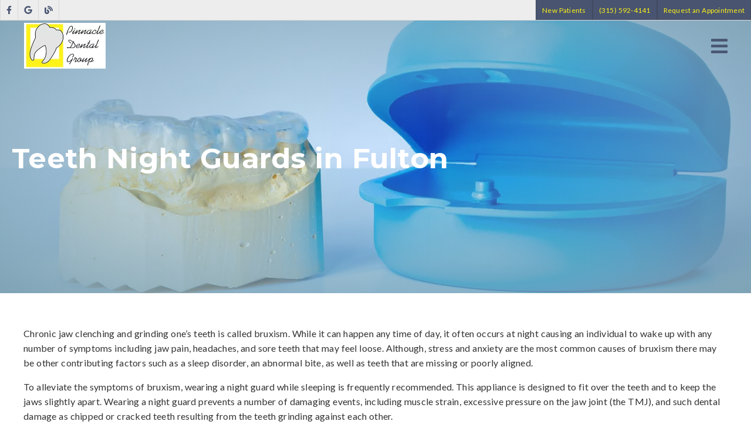

--- FILE ---
content_type: text/html; charset=UTF-8
request_url: https://pinnacledentist.com/services/night-guards/
body_size: 27044
content:
<!DOCTYPE html>
<html lang="en">
					<head>
						<title>Teeth Night Guards in Fulton, NY | Pinnacle Dental Group</title>
						<meta charset="utf-8">
<meta name="viewport" content="width=device-width, initial-scale=1">
<meta name="robots" content="index, follow">
<meta name="google-site-verification" content="">
<meta name="facebook-domain-verification" content="">
<meta property="og:title" content="Teeth Night Guards in Fulton, NY | Pinnacle Dental Group">
<meta property="og:url" content="https://pinnacledentist.com/services/night-guards/">
<meta property="og:type" content="website">
<meta property="og:description" content="A custom night guard fabricated at the dental office can help curb a bruxism habit and give the wearer a better night’s sleep. Call (315) 592-4141.">
<meta property="og:image" content="https://pinnacledentist.com/custom/images/logo.png">
<meta http-equiv="expires" content="never">
<meta http-equiv="cache-control" content="public">
<link rel="preload" as="script" href="https://api.aleso.ai/aleso.js">
<link rel="preload" as="script" href="/system/js/jquery-3.5.1.min.js">
<script>
	var javascript;
	var javascript_deferred;
	
	var js_id = 0;
	var jsd_id = 0;
	
	var viewport_size = 0;

	javascript.load = [];
	javascript_deferred.load = [];
	
	function javascript() {};
	function javascript_deferred() {};
	
	function get_id() {
		var uid = 'js_'+js_id;
		javascript.load.push(uid);
		js_id++;
		return uid;
	}
	
	function get_deferred_id() {
		var uid = 'jsd_'+jsd_id;
		javascript_deferred.load.push(uid);
		jsd_id++;
		return uid;
	}
</script>
<!-- <script>FontAwesomeConfig = {searchPseudoElements: true};</script> --><script>
   javascript_deferred.prototype[get_deferred_id()] = function() {
      $.getScript('https://www.googletagmanager.com/gtag/js?id=UA-101774299-1');
      window.dataLayer = window.dataLayer || [];
      google_tracking.gtag('js', new Date());
      google_tracking.gtag('config', 'UA-74939000-1');
   }
</script>
						<link rel="canonical" href="https://pinnacledentist.com/services/night-guards/">
				
						<meta name="description" content="A custom night guard fabricated at the dental office can help curb a bruxism habit and give the wearer a better night’s sleep. Call (315) 592-4141.">
						<meta name="keywords" content="Night Guards Fulton NY, Night Guards 13069, Dentist 13069, Cosmetic Dentist near Fulton NY, Fulton NY Emergency Dentist, Pediatric Dentist Fulton NY, Dental Implants Dentist in Fulton NY, Family Dentist in Fulton NY, Fulton NY Sleep Apnea Dentist, Orthodontics near Fulton NY, Dental Office 13069">
						<script type="application/ld+json">[]</script>
			<style>body {
  border: 0px;
  padding: 0px;
  margin: 0px;
  font-family: "arial";
  font-size: 16px;
  letter-spacing: 0.25px;
  word-spacing: 0.5px;
  font-weight: normal;
  background: white;
  box-sizing: border-box;
  width: 100%;
  height: 100%;
  -webkit-tap-highlight-color: rgba(0,0,0,0);
  text-rendering: optimizeSpeed !important;
  display: flex;
  flex-wrap: wrap;
}
body::after {
  content: '';
  clear: both;
  visibility: hidden;
  display: block;
}
@media (max-width: 360px) {
  body {
    overflow-x: hidden;
  }
}
body > section {
  float: left;
  width: 100%;
  position: relative;
  z-index: 10;
  box-sizing: border-box;
  display: inline-block;
  flex-basis: 100%;
}
body a {
  text-decoration: none;
  color: inherit;
  transition: color 0.4s;
}
body a:hover {
  color: #0a82d2;
}
body a svg {
  pointer-events: none;
}
body p {
  margin: 1rem 0px;
  line-height: 1.6rem;
}
body img {
  max-width: 100%;
  max-height: 100%;
  image-rendering: -webkit-optimize-contrast;
}
body picture {
  max-width: 100%;
  max-height: 100%;
}
body h1,
body h2,
body h3,
body h4,
body h5,
body h6 {
  margin: 1rem 0px;
}
body h1 {
  font-size: 5rem;
}
body h2 {
  font-size: 4rem;
}
body h3 {
  font-size: 3rem;
}
body h4 {
  font-size: 2rem;
}
body h5,
body h6 {
  font-size: 1rem;
}
body sup {
  font-size: 0.75rem;
  line-height: 0px;
}
body li {
  line-height: 1.6rem;
}
body iframe {
  width: 100%;
  margin: 0px;
  padding: 0px;
  border: 0px;
}
body iframe:not([height]) {
  height: 100%;
}
body picture {
  max-width: 100%;
  max-height: 100%;
}
body .button {
  padding: 20px 40px;
  display: inline-block;
  cursor: pointer;
  transition: background 0.4s, color 0.4s;
  margin: 1rem 0px;
  text-align: center;
  line-height: 1.6rem;
  box-sizing: border-box;
}
@media (max-width: 640px) {
  body .button {
    padding: 20px;
  }
}
body .float-left {
  float: left;
}
body .float-right {
  float: right;
}
body .position-center {
  display: inline-block;
  position: relative;
  left: 50%;
  transform: translate(-50%);
}
body .clear {
  clear: both;
}
body .inline-block {
  display: inline-block;
}
body .flex {
  display: flex;
}
body .background_container {
  position: relative;
  overflow: hidden;
}
body .background_container .background_image {
  position: absolute;
  min-width: 100%;
  min-height: 100%;
  transform: translate(-50%,-50%);
  left: 50%;
  top: 50%;
  object-fit: cover;
  height: inherit;
  width: 100%;
  height: 100%;
}
body .background_container .background_image * {
  width: 100%;
  object-fit: cover;
  object-position: inherit;
  height: inherit;
}
body section[data-type="system-lightbox-container"] {
  position: fixed;
  width: 100%;
  height: 100%;
  top: 0px;
  left: 0px;
  z-index: 99999;
  display: flex;
  opacity: 0;
  pointer-events: none;
  transition: opacity 0.4s;
  -webkit-user-select: none;
  -moz-user-select: none;
  -ms-user-select: none;
  user-select: none;
}
body section[data-type="system-lightbox-container"].show {
  opacity: 1;
  pointer-events: initial;
}
body section[data-module="ad_tracking"] {
  display: none;
}
body form input[type="submit"] {
  display: none;
}
body form section[data-type="system-lightbox-content"] {
  display: none;
}
body form [data-hidden="1"] {
  display: none;
}
body form input[type="file"] {
  display: none;
}
body form div[data-container="file"] {
  margin: 5px;
  transition: opacity 0.4s;
}
body form div[data-container="file"].disabled {
  opacity: 0.2;
  pointer-events: none;
}
body form [data-container="file"] label {
  display: inline-block;
  cursor: pointer;
  line-height: 1.6rem;
  box-sizing: border-box;
  border-radius: 3px;
  transition: all .75s ease;
  background-size: 500% 500%;
  background-position: -2px -2px;
  padding: 20px 40px;
  color: white;
  position: relative;
}
body form [data-container="file"] label:hover {
  background-position: bottom right;
}
body form [data-container="file"] label .remove_file {
  position: absolute;
  top: -5px;
  left: -5px;
  width: 24px;
  height: 24px;
  background-color: white;
  border-radius: 50%;
  display: flex;
  justify-content: center;
  align-items: center;
  color: black;
  box-shadow: 1px 1px 5px rgba(0,0,0,0.4);
  font-size: 1rem;
}
body form div[data-group="file"] {
  display: flex;
  flex: 0 0 auto;
  width: calc(100% - 20px);
  margin: 10px 10px;
  flex-wrap: wrap;
  justify-content: center;
  user-select: none;
  transition: opacity 0.4s;
}
body form div[data-group="file"] > div {
  display: flex;
  flex-wrap: wrap;
  justify-content: center;
}
body form div[data-group="file"] .max_size_container {
  width: 100%;
  display: flex;
  justify-content: center;
  padding: 10px 20px;
  box-sizing: border-box;
  border: 3px solid #fbfbfb;
  border-radius: 3px;
  transition: background-color 0.4s, border 0.4s;
  margin-top: 20px;
}
body form div[data-group="file"] .max_size_container .size_divider {
  display: inline-block;
  margin: 0px 5px;
}
body form div[data-group="file"] .max_size_container .current_size_warning {
  display: none;
  margin-right: 10px;
  font-size: 24px;
}
body form div[data-group="file"] .max_size_container .current_size_ok {
  display: inline-block;
  margin-right: 10px;
  font-size: 24px;
}
body form div[data-group="file"] .too_large {
  color: #c40000;
  font-weight: bold;
  box-sizing: border-box;
  border: 3px solid #c40000;
  background-color: #c40000;
  color: white;
}
body form div[data-group="file"] .too_large .current_size_warning {
  display: inline-block;
}
body form div[data-group="file"] .too_large .current_size_ok {
  display: none;
}
body form [data-type='submit'].disabled {
  opacity: 0.2;
  pointer-events: none;
}
body form[action="https://maps.google.com/maps"] input[type="submit"] {
  display: initial;
  padding: 5px 10px;
  font-size: 1rem;
  box-sizing: border-box;
  border: 1px solid grey;
}
body form[action="https://maps.google.com/maps"] input#saddr {
  border: 1px solid grey;
  margin: 0px 10px;
  font-size: 1rem;
  padding: 5px 10px;
  box-sizing: border-box;
}
body .ui-widget.ui-widget-content {
  border: 0px;
}
body .ui-datepicker-flex {
  display: flex !important;
  background-color: rgba(0,0,0,0.95);
  position: fixed !important;
  top: 0px !important;
  left: 0px !important;
  z-index: 1000 !important;
  width: 100%;
  height: 100%;
  color: white;
  display: none;
  flex-direction: column;
  justify-content: center;
  align-items: center;
}
body .ui-datepicker-flex th,
body .ui-datepicker-flex td {
  width: 50px;
  height: 50px;
  box-sizing: border-box;
  text-align: center;
  font-size: 1.25rem;
  padding: 0px;
}
body .ui-datepicker-flex th a,
body .ui-datepicker-flex td a {
  padding: 0px;
}
@media (max-width: 320px) {
  body .ui-datepicker-flex th,
  body .ui-datepicker-flex td {
    width: 40px;
    height: 40px;
    font-size: 1rem;
  }
}
body .ui-datepicker-flex .ui-datepicker-header {
  display: flex;
  justify-content: center;
  width: 350px;
  border: 0px;
  border-bottom: 1px solid white;
  border-radius: 0px;
  background: initial;
  color: white;
}
body .ui-datepicker-flex .ui-datepicker-header .ui-datepicker-prev {
  order: 0;
}
body .ui-datepicker-flex .ui-datepicker-header .ui-datepicker-title {
  order: 1;
}
body .ui-datepicker-flex .ui-datepicker-header .ui-datepicker-next {
  order: 2;
}
body .ui-datepicker-flex .ui-widget-header .ui-state-hover {
  background: white;
  border-radius: 0px;
}
body .ui-datepicker-flex .ui-datepicker-calendar {
  width: 350px;
}
body .ui-datepicker-flex .ui-datepicker-calendar .ui-state-default {
  background: initial;
  color: white;
  border: 0px;
  text-align: center;
}
body .ui-datepicker-flex .ui-datepicker-calendar .ui-datepicker-current-day {
  background-color: white;
  border-radius: 50%;
}
body .ui-datepicker-flex .ui-datepicker-calendar .ui-datepicker-current-day a {
  color: black;
}
body .sidebar[data-sidebar="false"] {
  display: none;
}
body .sidebar[data-sidebar="true"] {
  flex-basis: 280px;
  width: 100%;
  flex-grow: 1;
  flex-shrink: 0;
  margin-left: 40px;
  box-sizing: border-box;
}
body .sidebar[data-sidebar="true"] img,
body .sidebar[data-sidebar="true"] picture {
  border-radius: 5px;
}
body .sidebar[data-sidebar="true"] > .label {
  font-size: 1.25rem;
  margin: 1.5rem 0px 0.5rem;
  border-bottom: 1px solid #ececec;
  padding-bottom: 0.5rem;
}
body .sidebar[data-sidebar="true"] div[data-sidebar="address_all"] {
  padding: 1rem 0rem;
}
body .sidebar[data-sidebar="true"] div[data-sidebar="address_all"] > div {
  line-height: 1.6rem;
}
body .sidebar[data-sidebar="true"] div[data-sidebar="address_current"] {
  padding: 1rem 0rem;
}
body .sidebar[data-sidebar="true"] div[data-sidebar="address_current"] > div {
  line-height: 1.6rem;
}
body .sidebar[data-sidebar="true"] div[data-sidebar="social_current"],
body .sidebar[data-sidebar="true"] div[data-micro-template="social_icons_dynamic"] {
  display: flex;
}
body .sidebar[data-sidebar="true"] div[data-sidebar="social_current"] div.title,
body .sidebar[data-sidebar="true"] div[data-micro-template="social_icons_dynamic"] div.title {
  margin-bottom: 10px;
}
body .sidebar[data-sidebar="true"] div[data-sidebar="social_current"] div[data-micro-template="social_icons"],
body .sidebar[data-sidebar="true"] div[data-micro-template="social_icons_dynamic"] div[data-micro-template="social_icons"] {
  display: flex;
  width: 50px;
  height: 50px;
}
body .sidebar[data-sidebar="true"] div[data-sidebar="social_current"] div[data-micro-template="social_icons"] a,
body .sidebar[data-sidebar="true"] div[data-micro-template="social_icons_dynamic"] div[data-micro-template="social_icons"] a {
  font-size: 1.6rem;
  display: flex;
  width: 100%;
  height: 100%;
  justify-content: center;
  align-items: center;
}
body .sidebar[data-sidebar="true"] div[data-micro-template="office_hours"],
body .sidebar[data-sidebar="true"] div[data-micro-template="office_hours_dynamic"] {
  display: flex;
  flex-direction: row;
  flex-wrap: wrap;
  padding: 1rem 0px;
}
body .sidebar[data-sidebar="true"] div[data-micro-template="office_hours"] > div.title,
body .sidebar[data-sidebar="true"] div[data-micro-template="office_hours_dynamic"] > div.title {
  margin-bottom: 10px;
}
body .sidebar[data-sidebar="true"] div[data-micro-template="office_hours"] .row,
body .sidebar[data-sidebar="true"] div[data-micro-template="office_hours_dynamic"] .row {
  display: flex;
  flex: 1 0 100%;
}
body .sidebar[data-sidebar="true"] div[data-micro-template="office_hours"] .row .day,
body .sidebar[data-sidebar="true"] div[data-micro-template="office_hours_dynamic"] .row .day {
  flex: 1 0 40%;
  line-height: 1.6rem;
}
body .sidebar[data-sidebar="true"] div[data-micro-template="office_hours"] .row .time,
body .sidebar[data-sidebar="true"] div[data-micro-template="office_hours_dynamic"] .row .time {
  flex: 1 0 60%;
  text-align: right;
  line-height: 1.6rem;
}
body .sidebar[data-sidebar="true"] div[data-sidebar="blogs_by_year"] {
  padding: 1rem 20px;
}
body .sidebar[data-sidebar="true"] div[data-sidebar="blogs_by_year"] ul {
  list-style: initial;
  margin: initial;
  padding: initial;
}
body .sidebar[data-sidebar="true"] div[data-sidebar="blogs_by_year"] ul li:not(:last-of-type) {
  margin-bottom: 10px;
}
body .sidebar[data-sidebar="true"] div[data-sidebar="related_blogs"] {
  padding: 1rem 20px;
}
body .sidebar[data-sidebar="true"] div[data-sidebar="related_blogs"] ul {
  list-style: initial;
  margin: initial;
  padding: initial;
}
body .sidebar[data-sidebar="true"] div[data-sidebar="related_blogs"] ul li:not(:last-of-type) {
  margin-bottom: 10px;
}
@media (max-width: 920px) {
  body .sidebar[data-sidebar="true"] {
    flex-basis: 100%;
    max-width: 100%;
    margin-left: 0px;
    margin-top: 1rem;
    justify-content: center;
    text-align: center;
  }
  body .sidebar[data-sidebar="true"] div[data-sidebar] {
    justify-content: center;
  }
  body .sidebar[data-sidebar="true"] div[data-sidebar="related_blogs"] ul,
  body .sidebar[data-sidebar="true"] div[data-sidebar="blogs_by_year"] ul {
    list-style: none;
  }
  body .sidebar[data-sidebar="true"] div[data-sidebar="related_blogs"] ul,
  body .sidebar[data-sidebar="true"] div[data-sidebar="blogs_by_year"] ul {
    list-style: none;
  }
  body .sidebar[data-sidebar="true"] div[data-micro-template="office_hours"] .row .day,
  body .sidebar[data-sidebar="true"] div[data-micro-template="office_hours_dynamic"] .row .day {
    padding-right: 10px;
    box-sizing: border-box;
    flex: 1 0 50%;
    text-align: right;
  }
  body .sidebar[data-sidebar="true"] div[data-micro-template="office_hours"] .row .time,
  body .sidebar[data-sidebar="true"] div[data-micro-template="office_hours_dynamic"] .row .time {
    padding-left: 10px;
    box-sizing: border-box;
    flex: 1 0 50%;
    text-align: left;
  }
}
@media (max-width: 920px) and (max-width: 360px) {
  body .sidebar[data-sidebar="true"] div[data-micro-template="office_hours"] .row .day,
  body .sidebar[data-sidebar="true"] div[data-micro-template="office_hours_dynamic"] .row .day {
    flex: 1 0 40%;
  }
  body .sidebar[data-sidebar="true"] div[data-micro-template="office_hours"] .row .time,
  body .sidebar[data-sidebar="true"] div[data-micro-template="office_hours_dynamic"] .row .time {
    flex: 1 0 60%;
  }
}
@media (max-width: 1080px) {
  body section[data-module="blog_content"] .content_container,
  body section[data-module="article_content"] .content_container {
    flex-wrap: wrap;
  }
}
@media (max-width: 920px) {
  body section[data-module="dynamic_content"] .content_container,
  body section[data-module="interior_content"] .content_container {
    flex-wrap: wrap;
  }
}
body span[data-micro-template="city_string"]:not(:first-of-type):before {
  content: ", ";
}
body span[data-micro-template="city_string"]:not(:first-of-type):last-of-type:before {
  content: " and ";
}
</style>
					<link rel="preconnect" href="https://fonts.googleapis.com"><link rel="preconnect" href="https://fonts.gstatic.com" crossorigin=""><link href="https://fonts.googleapis.com/css?family=Montserrat:400,700&display=swap" rel="preload" as="style" onload="this.rel='stylesheet'"><link href="https://fonts.googleapis.com/css?family=Lato:400,%20600&display=swap" rel="preload" as="style" onload="this.rel='stylesheet'"><link href="https://fonts.googleapis.com/css?family=Poppins:400,700&display=swap" rel="preload" as="style" onload="this.rel='stylesheet'"></head>
					<body data-template-group="service">
			<style>body {
  background: #ffffff;
  color: #333;
  font-family: "Lato";
}
body a {
  color: #485470;
}
body a:hover {
  color: #7fa3b5;
}
body h1 {
  font-family: "Montserrat";
}
body h2 {
  font-family: "Montserrat";
}
body h3 {
  font-family: "Lato";
}
body h1,
body h2,
body h3,
body h4,
body h5,
body h6 {
  color: #485470;
  font-weight: bold;
}
body input,
body textarea {
  font-family: "Lato";
  border: 0px;
  border-radius: 0;
}
body input[type="text"],
body textarea {
  -webkit-appearance: none;
}
body .button {
  background: #485470;
  color: #ff6000;
  font-size: 18px;
}
body .button:hover {
  background: #4b7083;
  color: #7fa3b5;
}
body .item_float_right {
  float: right;
  margin: 0 0 15px 15px;
}
@media (max-width: 480px) {
  body .item_float_right {
    float: none;
    margin: 0 auto 10px;
  }
}
body .item_float_left {
  float: left;
  margin: 0 15px 15px 0;
}
@media (max-width: 480px) {
  body .item_float_left {
    float: none;
    margin: 0 auto 10px;
  }
}
body .margin_center {
  margin: 0 auto;
}
body .margin_left {
  margin: 0 auto 0 0;
}
body .margin_right {
  margin: 0 0 0 auto;
}
body .margin_bottom {
  margin: auto 0 0 0;
}
body .margin_top {
  margin: 0 0 auto 0;
}
body .sys_flex_container {
  display: flex;
  gap: 20px;
}
body .sys_flex_container.flex_wrap {
  flex-wrap: wrap;
}
@media (max-width: 1024px) {
  body .sys_flex_container.flex_wrap_tablet {
    flex-wrap: wrap;
  }
}
@media (max-width: 768px) {
  body .sys_flex_container.flex_wrap_phablet {
    flex-wrap: wrap;
  }
}
@media (max-width: 480px) {
  body .sys_flex_container.flex_wrap_phone {
    flex-wrap: wrap;
  }
}
body .sys_flex_container.justify_center {
  justify-content: center;
}
body .sys_flex_container.justify_start {
  justify-content: flex-start;
}
body .sys_flex_container.justify_end {
  justify-content: flex-end;
}
body .sys_flex_container.justify_around {
  justify-content: space-around;
}
body .sys_flex_container.justify_between {
  justify-content: space-between;
}
body .sys_flex_container.align_center {
  align-items: center;
}
body .sys_flex_container.align_start {
  align-items: flex-start;
}
body .sys_flex_container.align_end {
  align-items: flex-end;
}
body .sys_flex_container.align_stretch {
  align-items: stretch;
}
body .sys_flex_container > .full_width {
  flex-basis: 100%;
}
@media (max-width: 1024px) {
  body .sys_flex_container > .full_width_tablet {
    flex-basis: 100%;
  }
}
@media (max-width: 768px) {
  body .sys_flex_container > .full_width_phablet {
    flex-basis: 100%;
  }
}
@media (max-width: 480px) {
  body .sys_flex_container > .full_width_phone {
    flex-basis: 100%;
  }
}
body .sys_flex_container.flex_column {
  flex-direction: column;
}
@media (max-width: 1024px) {
  body .sys_flex_container.flex_column_tablet {
    flex-direction: column;
  }
}
@media (max-width: 768px) {
  body .sys_flex_container.flex_column_phablet {
    flex-direction: column;
  }
}
@media (max-width: 480px) {
  body .sys_flex_container.flex_column_phone {
    flex-direction: column;
  }
}
body .sys_grid_container {
  display: grid;
  gap: 20px;
}
body .sys_grid_container.two_wide {
  grid-template-columns: repeat(2,1fr);
}
body .sys_grid_container.three_wide {
  grid-template-columns: repeat(3,1fr);
}
body .sys_grid_container.four_wide {
  grid-template-columns: repeat(4,1fr);
}
body .sys_grid_container.five_wide {
  grid-template-columns: repeat(5,1fr);
}
@media (max-width: 1024px) {
  body .sys_grid_container.one_wide_tablet {
    grid-template-columns: repeat(1,1fr);
  }
}
@media (max-width: 1024px) {
  body .sys_grid_container.two_wide_tablet {
    grid-template-columns: repeat(2,1fr);
  }
}
@media (max-width: 1024px) {
  body .sys_grid_container.three_wide_tablet {
    grid-template-columns: repeat(3,1fr);
  }
}
@media (max-width: 1024px) {
  body .sys_grid_container.four_wide_tablet {
    grid-template-columns: repeat(4,1fr);
  }
}
@media (max-width: 1024px) {
  body .sys_grid_container.five_wide_tablet {
    grid-template-columns: repeat(5,1fr);
  }
}
@media (max-width: 768px) {
  body .sys_grid_container.one_wide_phablet {
    grid-template-columns: repeat(1,1fr);
  }
}
@media (max-width: 768px) {
  body .sys_grid_container.two_wide_phablet {
    grid-template-columns: repeat(2,1fr);
  }
}
@media (max-width: 768px) {
  body .sys_grid_container.three_wide_phablet {
    grid-template-columns: repeat(3,1fr);
  }
}
@media (max-width: 768px) {
  body .sys_grid_container.four_wide_phablet {
    grid-template-columns: repeat(4,1fr);
  }
}
@media (max-width: 768px) {
  body .sys_grid_container.five_wide_phablet {
    grid-template-columns: repeat(5,1fr);
  }
}
@media (max-width: 480px) {
  body .sys_grid_container.one_wide_phone {
    grid-template-columns: repeat(1,1fr);
  }
}
@media (max-width: 480px) {
  body .sys_grid_container.two_wide_phone {
    grid-template-columns: repeat(2,1fr);
  }
}
@media (max-width: 480px) {
  body .sys_grid_container.three_wide_phone {
    grid-template-columns: repeat(3,1fr);
  }
}
@media (max-width: 480px) {
  body .sys_grid_container.four_wide_phone {
    grid-template-columns: repeat(4,1fr);
  }
}
@media (max-width: 480px) {
  body .sys_grid_container.five_wide_phone {
    grid-template-columns: repeat(5,1fr);
  }
}
body .sys_grid_container > .full_width {
  grid-column: 1/-1;
}
@media (max-width: 1024px) {
  body .sys_grid_container > .full_width_tablet {
    grid-column: 1/-1;
  }
}
@media (max-width: 768px) {
  body .sys_grid_container > .full_width_phablet {
    grid-column: 1/-1;
  }
}
@media (max-width: 480px) {
  body .sys_grid_container > .full_width_phone {
    grid-column: 1/-1;
  }
}
body .sys_flex_container.no_gap,
body .sys_grid_container.no_gap {
  gap: 0;
}
body .sys_flex_container.medium_gap,
body .sys_grid_container.medium_gap {
  gap: 40px;
}
body .sys_flex_container.large_gap,
body .sys_grid_container.large_gap {
  gap: 80px;
}
@media (max-width: 1024px) {
  body .sys_flex_container.no_gap_tablet,
  body .sys_grid_container.no_gap_tablet {
    gap: 0px;
  }
}
@media (max-width: 1024px) {
  body .sys_flex_container.small_gap_tablet,
  body .sys_grid_container.small_gap_tablet {
    gap: 20px;
  }
}
@media (max-width: 1024px) {
  body .sys_flex_container.medium_gap_tablet,
  body .sys_grid_container.medium_gap_tablet {
    gap: 40px;
  }
}
@media (max-width: 1024px) {
  body .sys_flex_container.large_gap_tablet,
  body .sys_grid_container.large_gap_tablet {
    gap: 80px;
  }
}
@media (max-width: 768px) {
  body .sys_flex_container.no_gap_phablet,
  body .sys_grid_container.no_gap_phablet {
    gap: 0px;
  }
}
@media (max-width: 768px) {
  body .sys_flex_container.small_gap_phablet,
  body .sys_grid_container.small_gap_phablet {
    gap: 20px;
  }
}
@media (max-width: 768px) {
  body .sys_flex_container.medium_gap_phablet,
  body .sys_grid_container.medium_gap_phablet {
    gap: 40px;
  }
}
@media (max-width: 768px) {
  body .sys_flex_container.large_gap_phablet,
  body .sys_grid_container.large_gap_phablet {
    gap: 80px;
  }
}
@media (max-width: 480px) {
  body .sys_flex_container.no_gap_phone,
  body .sys_grid_container.no_gap_phone {
    gap: 0px;
  }
}
@media (max-width: 480px) {
  body .sys_flex_container.small_gap_phone,
  body .sys_grid_container.small_gap_phone {
    gap: 20px;
  }
}
@media (max-width: 480px) {
  body .sys_flex_container.medium_gap_phone,
  body .sys_grid_container.medium_gap_phone {
    gap: 40px;
  }
}
@media (max-width: 480px) {
  body .sys_flex_container.large_gap_phone,
  body .sys_grid_container.large_gap_phone {
    gap: 80px;
  }
}
body div[data-type="locations-social"] {
  color: white;
}
body div[data-type="locations-social"] a:hover {
  color: inherit;
}
body div[data-type="locations-social"] > div {
  transition: background 0.2s;
}
body div[data-type="locations-social"] div[data-type="facebook"] {
  background: #4267b2;
}
body div[data-type="locations-social"] div[data-type="facebook"]:hover {
  background: #6283c5;
  color: #ffffff;
}
body div[data-type="locations-social"] div[data-type="twitter"] {
  background: #1da1f2;
}
body div[data-type="locations-social"] div[data-type="twitter"]:hover {
  background: #4db5f5;
  color: #ffffff;
}
body div[data-type="locations-social"] div[data-type="google"] {
  background: #db4437;
}
body div[data-type="locations-social"] div[data-type="google"]:hover {
  background: #e36c62;
  color: #ffffff;
}
body div[data-type="locations-social"] div[data-type="instagram"] {
  background: #833ab4;
}
body div[data-type="locations-social"] div[data-type="instagram"]:hover {
  background: #9c58c9;
  color: #ffffff;
}
body div[data-type="locations-social"] div[data-type="blog"] {
  background: #833ab4;
}
body div[data-type="locations-social"] div[data-type="blog"]:hover {
  background: #9c58c9;
  color: #ffffff;
}
body .sidebar[data-sidebar="true"] > .label {
  font-size: 1.5rem;
  margin: 1.5rem 0px 0.5rem;
  border-bottom: 1px solid #485470;
  padding-bottom: 0.5rem;
  font-weight: bold;
  color: #485470;
  font-family: "Lato";
}
body :-moz-placeholder {
  color: #333;
  font-family: "Lato";
  text-decoration: none;
  font-weight: normal;
  opacity: 0.8;
}
body ::-moz-placeholder {
  color: #333;
  font-family: "Lato";
  text-decoration: none;
  font-weight: normal;
  opacity: 0.8;
}
body ::-webkit-input-placeholder {
  color: #333;
  font-family: "Lato";
  text-decoration: none;
  font-weight: normal;
  opacity: 0.8;
}
body :-ms-input-placeholder {
  color: #333;
  font-family: "Lato";
  text-decoration: none;
  font-weight: normal;
  opacity: 0.8;
}
body form * {
  font-family: "Lato";
  text-decoration: none;
  font-weight: normal;
  font-size: 1rem;
}
body form div[data-container="file"] {
  margin: 5px;
  transition: opacity 0.4s;
}
body form div[data-container="file"]:last-of-type label {
  background-image: linear-gradient(to bottom right,#485470 25%,#7fa3b5 75%);
}
body form [data-container="file"] label {
  background-image: linear-gradient(to bottom right,#7fa3b5 25%,#485470 75%);
}
body div[data-micro-template="accordion_container"] {
  width: 100%;
  max-width: 100%;
  font-family: "Lato";
}
body div[data-micro-template="accordion_container"] div[data-micro-template="accordion"] .accordion_title {
  display: flex;
  justify-content: space-between;
  align-items: center;
  color: #485470;
  cursor: pointer;
  border-bottom: 1px solid #333;
  padding-bottom: 0px;
}
body div[data-micro-template="accordion_container"] div[data-micro-template="accordion"] .accordion_title .accordion_title_text,
body div[data-micro-template="accordion_container"] div[data-micro-template="accordion"] .accordion_title .accordion_toggle {
  font-size: 1.5rem;
  font-weight: 400;
}
@media (max-width: 1024px) {
  body div[data-micro-template="accordion_container"] div[data-micro-template="accordion"] .accordion_title .accordion_title_text,
  body div[data-micro-template="accordion_container"] div[data-micro-template="accordion"] .accordion_title .accordion_toggle {
    font-size: 1.2rem;
  }
}
@media (max-width: 480px) {
  body div[data-micro-template="accordion_container"] div[data-micro-template="accordion"] .accordion_title .accordion_title_text,
  body div[data-micro-template="accordion_container"] div[data-micro-template="accordion"] .accordion_title .accordion_toggle {
    font-size: 1.1rem;
  }
}
body div[data-micro-template="accordion_container"] div[data-micro-template="accordion"] .accordion_title.active {
  border-color: #ff6000;
  color: #ff6000;
}
body div[data-micro-template="accordion_container"] div[data-micro-template="accordion"] .accordion_title.active .accordion_title_text {
  color: #ff6000;
}
body div[data-micro-template="accordion_container"] div[data-micro-template="accordion"] .accordion_body {
  display: none;
  padding: 20px 0;
  line-height: 1.35em;
  text-align: left;
}
body section[data-type="system-lightbox-container"] .close-icon {
  background-color: white;
  border-radius: 50%;
  box-sizing: border-box;
  border: 5px solid white;
  display: flex;
  justify-content: center;
  align-items: center;
  top: -10px;
  right: -10px;
}
body section[data-type="system-lightbox-container"] .next-icon {
  background-color: white;
  border-radius: 50%;
  box-sizing: border-box;
  border: 4px solid white;
  display: flex;
  justify-content: center;
  align-items: center;
  position: absolute;
  top: 50%;
  right: 0px;
  font-size: 2rem;
  transform: translate(10px,-50%);
  cursor: pointer;
}
body section[data-type="system-lightbox-container"] .prev-icon {
  background-color: white;
  border-radius: 50%;
  box-sizing: border-box;
  border: 4px solid white;
  display: flex;
  justify-content: center;
  align-items: center;
  position: absolute;
  top: 50%;
  left: 0px;
  font-size: 2rem;
  transform: translate(-10px,-50%);
  cursor: pointer;
}
body section[data-type="system-lightbox-container"] .gallery_grid_modal {
  display: none;
  position: fixed;
  height: 100vh;
  width: 100%;
  top: 0;
  left: 0;
  background-color: rgba(0,0,0,0.6);
  justify-content: center;
  align-items: center;
  opacity: 0;
  transition: all 0.4s ease-in-out;
  z-index: 99999999;
}
body section[data-type="system-lightbox-container"] .gallery_grid_modal .highlighted_image_container {
  cursor: pointer;
  margin: 5%;
  position: relative;
}
body section[data-type="system-lightbox-container"] .gallery_grid_modal .highlighted_image_container img {
  max-height: 80vh;
}
body section[data-type="system-lightbox-container"] .gallery_grid_modal .highlighted_image_container .highlighted_image_content {
  display: flex;
  flex-direction: column;
}
body section[data-type="system-lightbox-container"] .gallery_grid_modal .highlighted_image_container .highlighted_image_content .button {
  order: 5;
  margin: 0;
}
body section[data-type="system-lightbox-container"] .gallery_grid_modal .highlighted_image_container .gallery_grid_arrow {
  position: absolute;
  top: 50%;
}
body section[data-type="system-lightbox-container"] .gallery_grid_modal .highlighted_image_container .gallery_grid_arrow svg {
  color: #fff;
  font-size: 36px;
  transition: all 0.2s;
}
body section[data-type="system-lightbox-container"] .gallery_grid_modal .highlighted_image_container .gallery_grid_arrow:hover svg {
  transform: scale(1.2);
}
body section[data-type="system-lightbox-container"] .gallery_grid_modal .highlighted_image_container .gallery_grid_left {
  left: -50px;
}
body section[data-type="system-lightbox-container"] .gallery_grid_modal .highlighted_image_container .gallery_grid_right {
  right: -50px;
}
body section[data-type="system-lightbox-container"] .gallery_grid_modal .highlighted_image_caption {
  position: absolute;
  bottom: 100px;
  width: 100%;
  text-align: center;
  background: rgba(0,0,0,0.6);
}
body section[data-type="system-lightbox-container"] .gallery_grid_modal .highlighted_image_caption .highlighted_image_text {
  color: #fff;
  font-size: 1.25em;
  margin: 0;
  font-family: "Lato";
  padding: 15px 0;
}
body section[data-type="system-lightbox-container"] .gallery_grid_modal.show {
  display: flex;
  opacity: 1;
}
@media (max-width: 768px) {
  body section[data-type="system-lightbox-container"] .gallery_grid_modal .highlighted_image_caption {
    bottom: 75px;
  }
  body section[data-type="system-lightbox-container"] .gallery_grid_modal .highlighted_image_caption .highlighted_image_text {
    font-size: 1em;
    padding: 5px;
  }
  body section[data-type="system-lightbox-container"] .gallery_grid_modal .highlighted_image_container .gallery_grid_left {
    left: -40px;
  }
  body section[data-type="system-lightbox-container"] .gallery_grid_modal .highlighted_image_container .gallery_grid_right {
    right: -40px;
  }
  body section[data-type="system-lightbox-container"] .gallery_grid_modal .highlighted_image_container .highlighted_image_content .button {
    padding: 10px;
  }
}
@media (max-width: 480px) {
  body section[data-type="system-lightbox-container"] .gallery_grid_modal .highlighted_image_caption {
    bottom: 50px;
  }
  body section[data-type="system-lightbox-container"] .gallery_grid_modal .highlighted_image_container .gallery_grid_arrow {
    bottom: -40px;
    top: initial;
  }
  body section[data-type="system-lightbox-container"] .gallery_grid_modal .highlighted_image_container .gallery_grid_left {
    left: 20%;
  }
  body section[data-type="system-lightbox-container"] .gallery_grid_modal .highlighted_image_container .gallery_grid_right {
    right: 20%;
  }
}
body .responsive_video {
  padding-bottom: 56.25%;
  position: relative;
}
body .responsive_video iframe,
body .responsive_video video {
  position: absolute;
  height: 100%;
  width: 100%;
  top: 0;
  left: 0;
}
body .ul_column {
  column-count: 2;
}
@media (max-width: 768px) {
  body .ul_column {
    column-count: 2;
  }
}
@media (max-width: 480px) {
  body .ul_column {
    column-count: 1;
  }
}
body section .content_container .content div[data-micro-template="invisalign_list_container"] {
  display: grid;
  grid-template-columns: repeat(4,1fr);
  gap: 40px 20px;
}
@media (max-width: 1366px) {
  body section .content_container .content div[data-micro-template="invisalign_list_container"] {
    grid-template-columns: repeat(3,1fr);
  }
}
@media (max-width: 768px) {
  body section .content_container .content div[data-micro-template="invisalign_list_container"] {
    grid-template-columns: repeat(2,1fr);
  }
}
@media (max-width: 480px) {
  body section .content_container .content div[data-micro-template="invisalign_list_container"] {
    grid-template-columns: repeat(1,1fr);
    gap: 20px 10px;
  }
}
@media (max-width: 480px) {
  body section .content_container .content div[data-micro-template="invisalign_list_container"] a[data-micro-template="invisalign_list"] .image {
    display: none;
  }
}
body section .content_container .content div[data-micro-template="invisalign_list_container"] a[data-micro-template="invisalign_list"] .text {
  text-align: center;
}
@media (max-width: 480px) {
  body section .content_container .content div[data-micro-template="invisalign_list_container"] a[data-micro-template="invisalign_list"] .text {
    text-align: left;
  }
}
body section .content_container .content div[data-micro-template="invisalign_list_container"] a[data-micro-template="invisalign_list"] .text p {
  margin: 0;
}
body section .content_container .content .invisalign_video_container {
  display: grid;
  grid-template-columns: repeat(2,1fr);
  gap: 40px;
}
@media (max-width: 480px) {
  body section .content_container .content .invisalign_video_container {
    grid-template-columns: repeat(1,1fr);
    gap: 20px;
  }
}
body section .content_container .content .invisalign_video_container .invisalign_list .text {
  text-align: center;
}
body section .content_container .content .invisalign_video_container .invisalign_list .text p {
  color: #7fa3b5;
  font-size: 1.2rem;
}
@media (max-width: 480px) {
  body section .content_container .content .invisalign_video_container .invisalign_list .text p {
    font-size: 1.1rem;
  }
}
body section .content_container .content .service_video_container {
  margin: 60px auto;
  display: flex;
  border-bottom: 10px solid #7fa3b5;
  box-shadow: 6px 5px 8px 0px #bfbfbf;
}
@media (max-width: 768px) {
  body section .content_container .content .service_video_container {
    flex-direction: column;
  }
}
body section .content_container .content .service_video_container > div {
  flex: 1;
}
body section .content_container .content .service_video_container .service_video_text {
  padding: 0 40px;
  background: #485470;
  box-sizing: border-box;
  display: flex;
  justify-content: center;
  align-items: center;
}
@media (max-width: 640px) {
  body section .content_container .content .service_video_container .service_video_text {
    padding: 0 20px;
  }
}
body section .content_container .content .service_video_container .service_video_text h4 {
  color: #fff;
  font-size: 1rem;
  font-style: italic;
  line-height: 1.4em;
  font-weight: 400;
}
body section .content_container .content .service_testimonial_videos {
  background: #485470;
  padding: 20px 40px;
  border-bottom: 10px solid #7fa3b5;
  text-align: center;
  box-shadow: 6px 5px 8px 0px #bfbfbf;
}
@media (max-width: 640px) {
  body section .content_container .content .service_testimonial_videos {
    padding: 20px;
  }
}
body section .content_container .content .service_testimonial_videos .secondary_divider {
  display: inline-block;
  margin: 0 auto;
  height: 3px;
  background: #7fa3b5;
  width: 150px;
}
body section .content_container .content .service_testimonial_videos h2 {
  color: #fff;
  font-size: 2rem;
  margin-bottom: 10px;
  padding: 0;
  font-weight: 400;
}
body section .content_container .content .service_testimonial_videos h2.text_center {
  text-align: center;
}
body section .content_container .content .service_testimonial_videos p {
  color: #fff;
}
body section .content_container .content .service_testimonial_videos .testimonial_videos_container {
  display: flex;
  flex-wrap: wrap;
  justify-content: space-between;
  text-align: center;
}
body section .content_container .content .service_testimonial_videos .testimonial_videos_container .testimonial_video {
  flex-basis: 48%;
  margin: 20px 0;
}
@media (max-width: 550px) {
  body section .content_container .content .service_testimonial_videos .testimonial_videos_container .testimonial_video {
    flex-basis: 100%;
  }
}
body section .content_container .content .alternating_service_container {
  margin-top: 20px;
}
body section .content_container .content .alternating_service_container .alternating_service {
  display: flex;
  justify-content: space-between;
  align-items: center;
  margin-bottom: 30px;
  flex-wrap: wrap;
}
body section .content_container .content .alternating_service_container .alternating_service .image,
body section .content_container .content .alternating_service_container .alternating_service .text {
  flex-basis: 48%;
}
@media (max-width: 768px) {
  body section .content_container .content .alternating_service_container .alternating_service .image,
  body section .content_container .content .alternating_service_container .alternating_service .text {
    flex-basis: 100%;
  }
}
body section .content_container .content .alternating_service_container .alternating_service .text h3 {
  font-size: 1.4rem;
}
@media (max-width: 768px) {
  body section .content_container .content .alternating_service_container .alternating_service .image {
    text-align: center;
  }
}
body section .content_container .content .alternating_service_container .alternating_service:nth-of-type(even) .image {
  order: 2;
  text-align: right;
}
@media (max-width: 768px) {
  body section .content_container .content .alternating_service_container .alternating_service:nth-of-type(even) .image {
    text-align: center;
    order: initial;
  }
}
</style><style></style><style>.section_1 {
  padding: 0;
  background: #ededed;
  position: fixed;
  top: 0;
  height: 35px;
  z-index: 30;
  border-bottom: 1px solid rgba(51,51,51,0.1);
}
.section_1 .content_container {
  height: 100%;
}
.section_1 .content_container .content {
  display: flex;
  align-items: center;
  justify-content: space-between;
  max-width: 1280px;
  margin: 0 auto;
  height: 100%;
}
.section_1 .content_container .content .social_container {
  height: 100%;
}
.section_1 .content_container .content .social_container div[data-micro-template="social_icons_container"] {
  display: flex;
  height: 100%;
}
.section_1 .content_container .content .social_container div[data-micro-template="social_icons_container"] div[data-micro-template="social_icons"] {
  color: #485470;
  padding: 10px;
  box-sizing: border-box;
  border-right: 1px solid rgba(51,51,51,0.1);
  height: 100%;
  display: flex;
  align-items: center;
  justify-content: center;
  font-size: 14px;
}
.section_1 .content_container .content .social_container div[data-micro-template="social_icons_container"] div[data-micro-template="social_icons"] a {
  transition: color 0.3s;
}
.section_1 .content_container .content .social_container div[data-micro-template="social_icons_container"] div[data-micro-template="social_icons"] a:hover {
  color: #3e4860;
}
.section_1 .content_container .content .social_container div[data-micro-template="social_icons_container"] div[data-micro-template="social_icons"]:first-of-type {
  border-left: 1px solid rgba(51,51,51,0.1);
}
.section_1 .content_container .content .buttons_container {
  height: 100%;
}
.section_1 .content_container .content .buttons_container div[data-micro-template="buttons_container"] {
  display: flex;
  height: 100%;
}
@media (max-width: 768px) {
  .section_1 .content_container .content .buttons_container div[data-micro-template="buttons_container"] div[data-micro-template="buttons"] {
    display: none;
  }
  .section_1 .content_container .content .buttons_container div[data-micro-template="buttons_container"] div[data-micro-template="buttons"]:first-of-type,
  .section_1 .content_container .content .buttons_container div[data-micro-template="buttons_container"] div[data-micro-template="buttons"]:nth-of-type(2) {
    display: flex;
  }
}
.section_1 .content_container .content .buttons_container div[data-micro-template="buttons_container"] .button {
  height: 100%;
  margin: 0;
  display: flex;
  justify-content: center;
  align-items: center;
  padding: 0 10px;
  font-size: 12px;
  background: #485470;
  color: #FFF217;
  border-right: 1px solid rgba(51,51,51,0.3);
  transition: background 0.3s;
}
.section_1 .content_container .content .buttons_container div[data-micro-template="buttons_container"] .button:hover {
  background: #3e4860;
}
.section_1 .content_container .content .buttons_container div[data-micro-template="buttons_container"] .button:first-of-type {
  border-left: 1px solid rgba(51,51,51,0.3);
}
</style>
<section class="section_1" data-module="html_module" data-html="/custom/modules/basilisk_header/module.html" data-json="/custom/modules/basilisk_header/module.json" data-page="night-guards" data-full-path="/services/night-guards/">
	<div class="content_container">
		<div class="content">
			
			<div class="social_container">
	<div data-micro-template="social_icons_container">
	<div data-micro-template="social_icons">
	<a href="https://www.facebook.com/pinnacledentalgroup" aria-label="link" rel="noopener" target="_blank"><i class="fab fa-facebook-f"></i></a>
</div><div data-micro-template="social_icons">
	<a href="https://www.google.com/maps?cid=15009538124646908143" aria-label="link" rel="noopener" target="_blank"><i class="fab fa-google"></i></a>
</div><div data-micro-template="social_icons">
	<a href="/blog/" aria-label="link"><i class="fas fa-blog"></i></a>
</div>
</div>
</div>
<div class="buttons_container">
	<div data-micro-template="buttons_container">
	<div data-micro-template="buttons">
	<a class="button" href="/new-patients/" role="button" aria-label="New Patients">New Patients</a>
</div><div data-micro-template="buttons">
	<a class="button tel_13155924141" href="tel:+13155924141" role="button" aria-label="(315) 592-4141" data-click-call="0">(315) 592-4141</a>
</div><div data-micro-template="buttons">
	<a class="button" href="/appointments/" role="button" aria-label="Request an Appointment">Request an Appointment</a>
</div>
</div>
</div>
			
		</div>
		<div class="sidebar" data-sidebar="false">
			<div class="label"></div><div data-sidebar="dynamic_image">
	<picture><source srcset="/cache/system_images_services_dental_night_guards.webp" data-srcset="/cache/system_images_services_dental_night_guards.webp 400w, /cache/system_images_services_dental_night_guards.webp" sizes="(min-width: 1025px) 400px" data-lazy-picture="false" type="image/webp"><img alt="night guards" class="" src="/system/images/services/dental/night-guards.jpg" data-lazy-img="false" data-src="/system/images/services/dental/night-guards.jpg"></picture></div><div class="label">Our Office</div><div data-sidebar="address_all">
	<div data-micro-template="full_address">
	<div>34 South First Street</div>
	<div></div>
	<div><span>Fulton</span>, <span>NY</span> <span>13069</span></div>
	<div><a href="tel:+13155924141" aria-label="(315) 592-4141" class="tel_13155924141" data-click-call="0">(315) 592-4141</a></div>
</div>
</div><div class="label">Visit Us Online</div><div data-sidebar="social_current">
	<div data-micro-template="social_icons">
	<a href="https://www.facebook.com/pinnacledentalgroup" aria-label="link" rel="noopener" target="_blank"><i class="fab fa-facebook-f"></i></a>
</div><div data-micro-template="social_icons">
	<a href="https://www.google.com/maps?cid=15009538124646908143" aria-label="link" rel="noopener" target="_blank"><i class="fab fa-google"></i></a>
</div><div data-micro-template="social_icons">
	<a href="/blog/" aria-label="link"><i class="fas fa-blog"></i></a>
</div>
</div>
		</div>
	</div>
</section><style>.section_2 {
  background-color: rgba(255,255,255,0.95);
  height: 140px;
  position: relative;
  left: 0px;
  top: 0px;
  z-index: 500;
  transition: height 0.2s, background-color 0.4s;
  display: flex;
  text-transform: uppercase;
  align-items: center;
  justify-content: center;
  padding: 0px 40px;
}
@media (max-width: 550px) {
  .section_2 {
    height: 100px;
  }
}
.section_2 .content_container {
  display: flex;
  align-items: center;
  max-width: 100%;
  width: 100%;
  justify-content: space-between;
}
.section_2 .content_container .phone {
  font-size: 1.3rem;
  color: #485470;
  flex-basis: 25%;
}
.section_2 .content_container .phone span {
  text-transform: capitalize;
  font-size: 1.1rem;
}
@media (max-width: 550px) {
  .section_2 .content_container .phone {
    display: none;
  }
}
.section_2 .content_container .mobile_phone {
  display: none;
  color: #485470;
  font-size: 1.5rem;
  flex-basis: 25%;
}
@media (max-width: 550px) {
  .section_2 .content_container .mobile_phone {
    display: block;
  }
}
.section_2 .content_container .logo {
  line-height: 0px;
  flex: 1;
  text-align: center;
}
.section_2 .content_container .logo img,
.section_2 .content_container .logo picture {
  max-height: 100px;
  transition: transform 0.3s;
  z-index: 20;
  position: relative;
}
@media (max-width: 550px) {
  .section_2 .content_container .logo img,
  .section_2 .content_container .logo picture {
    max-height: 40px;
  }
}
.section_2 .content_container .detail_container .social {
  position: absolute;
  top: 20px;
  left: 20px;
  color: #485470;
}
.section_2 .content_container .detail_container .social a:hover {
  color: #7fa3b5;
}
.section_2 .content_container .detail_container .social a:not(:last-of-type) {
  display: inline-block;
  margin-right: 10px;
}
.section_2 .content_container .detail_container .contact {
  position: absolute;
  top: 20px;
  right: 20px;
  color: #485470;
  font-family: "Lato";
}
.section_2 .content_container .detail_container .contact svg {
  position: absolute;
  left: -20px;
}
.section_2 .content_container .detail_container .contact a:hover {
  color: #7fa3b5;
}
.section_2 .content_container nav {
  display: flex;
  margin: 0px;
  z-index: 100;
  text-align: right;
  box-sizing: border-box;
  color: #485470;
  align-items: center;
  justify-content: space-between;
  height: 50px;
  margin-left: auto;
  margin-right: auto;
  font-size: 18px;
  font-family: "Lato";
  flex-basis: 25%;
}
.section_2 .content_container nav a:hover {
  color: #7fa3b5;
}
.section_2 .content_container nav .mobile_menu {
  position: absolute;
  display: none;
  padding-right: inherit;
  font-size: 2rem;
  cursor: pointer;
}
.section_2 .content_container nav ul {
  padding: 0px;
  margin: 0px;
}
.section_2 .content_container nav ul li {
  list-style-type: none;
  letter-spacing: 1.5px;
}
.section_2 .content_container nav ul a {
  display: inline-block;
  width: 100%;
  height: 100%;
}
.section_2 .content_container nav ul ul {
  display: none;
  position: absolute;
  padding: 0px;
  flex-direction: column;
}
.section_2 .content_container nav ul > li li {
  font-family: "Lato";
}
.section_2 .content_container nav ul > li > ul.group_container {
  box-sizing: border-box;
  flex-direction: row;
  flex-wrap: wrap;
  max-height: 480px;
  min-width: 1200px;
  max-width: 1200px;
  justify-content: center;
  background-color: rgba(255,255,255,0);
  width: initial;
}
.section_2 .content_container nav ul > li > ul.group_container h3 {
  font-size: 0.75rem;
  font-weight: bold;
  margin: 0px 0px 0.5rem;
  color: #7fa3b5;
  font-family: "Lato";
  text-transform: uppercase;
}
.section_2 .content_container nav ul > li > ul.group_container > li.large_list {
  min-width: 580px;
}
.section_2 .content_container nav ul > li > ul.group_container > li.very_large_list {
  min-width: 860px;
}
.section_2 .content_container nav ul > li > ul.group_container > li:nth-of-type(1) {
  background-color: rgba(32,32,32,0.9);
}
.section_2 .content_container nav ul > li > ul.group_container > li:nth-of-type(2) {
  background-color: rgba(64,64,64,0.9);
}
.section_2 .content_container nav ul > li > ul.group_container > li:nth-of-type(3) {
  background-color: rgba(64,64,64,0.9);
}
.section_2 .content_container nav ul > li > ul.group_container > li:nth-of-type(3) {
  background-color: rgba(64,64,64,0.9);
}
.section_2 .content_container nav ul > li > ul.group_container > li {
  min-width: 300px;
  padding-top: 20px;
  padding-bottom: 20px;
  width: 140px;
}
.section_2 .content_container nav ul > li > ul.group_container > li > ul {
  position: relative;
  display: block;
  background: none;
  margin-bottom: 0.5rem;
  padding: 0px 0px 0px 20px;
  display: flex;
  flex-direction: row;
  flex-wrap: wrap;
}
.section_2 .content_container nav ul > li > ul.group_container > li > ul > li {
  line-height: 40px;
  text-align: left;
  flex-basis: 260px;
  margin-right: 20px;
}
.section_2 .content_container nav ul > li > ul.group_container > li > ul > li:first-of-type {
  flex-basis: 100%;
}
.section_2 .content_container nav > ul {
  margin-left: auto;
}
.section_2 .content_container nav > ul > li:last-of-type {
  padding-right: 0px;
}
.section_2 .content_container nav > ul > li {
  display: inline-block;
  line-height: 50px;
  padding: 0px 20px;
  font-family: "Lato";
}
.section_2 .content_container nav > ul > li > ul {
  left: 50%;
  transform: translate(-50%);
  background-image: linear-gradient(#ffffff,rgba(255,255,255,0.9));
  width: 100%;
  min-width: 220px;
}
.section_2 .content_container nav > ul > li > ul > li {
  line-height: 40px;
  width: 100%;
  text-align: center;
}
.section_2 .content_container nav > ul > li > ul > li > ul:not([data-group-container]) {
  position: absolute;
  left: 100%;
  transform: translate(0px,-40px);
  background-color: rgba(60,60,60,0.9);
}
.section_2 .content_container nav > ul > li > ul > li > ul:not([data-group-container]) > li {
  line-height: 40px;
  width: 140px;
}
@media (max-width: 16000px) {
  .section_2 .content_container nav {
    max-width: 100%;
    padding: 0px 20px;
    box-sizing: border-box;
    margin: 20px 0px 0px 0px;
    height: initial;
  }
  .section_2 .content_container nav .mobile_menu {
    display: inline-block;
    top: 50%;
    right: 0px;
    transform: translate(0px,-50%);
    padding-left: inherit;
    margin-right: 20px;
  }
  .section_2 .content_container nav ul {
    background: #ffffff;
  }
  .section_2 .content_container nav ul > li {
    box-sizing: border-box;
  }
  .section_2 .content_container nav ul > li > ul.group_container {
    max-height: initial;
  }
  .section_2 .content_container nav ul ul {
    position: relative;
    transform: initial;
  }
  .section_2 .content_container nav > ul {
    position: absolute;
    left: 0px;
    display: none;
    height: calc(100vh - 100px);
    overflow: auto;
    width: 100%;
    top: 100px;
    text-align: left;
    box-sizing: border-box;
    color: #333333;
    background-color: rgba(255,255,255,0.8);
    padding: 40px 20px 40px 80px;
  }
  .section_2 .content_container nav > ul > li {
    width: 100%;
    margin: 0px;
    font-size: 2.25rem;
    padding: 0px;
    line-height: 80px;
    font-weight: 400;
    padding-left: 40px;
    background: none;
    border-left: 10px solid rgba(72,84,112,0.2);
    transition: all 0.3s;
  }
  .section_2 .content_container nav > ul > li:hover {
    border-color: #485470;
  }
  .section_2 .content_container nav > ul > li:hover > a {
    color: #485470;
  }
  .section_2 .content_container nav > ul > li a {
    display: inline-block;
    width: 100%;
    height: 100%;
    color: rgba(72,84,112,0.8);
  }
  .section_2 .content_container nav > ul > li > ul {
    padding-top: 0px;
    background: none;
  }
  .section_2 .content_container nav > ul > li > ul > li {
    width: 100%;
    padding: 0px 20px;
    box-sizing: border-box;
    text-align: left;
    background: none;
    font-size: 1.5rem;
    line-height: 60px;
  }
  .section_2 .content_container nav > ul > li > ul > li a {
    color: rgba(72,84,112,0.8);
  }
  .section_2 .content_container nav > ul > li > ul > li:hover a {
    color: #485470;
  }
  .section_2 .content_container nav > ul > li > ul > li > ul:not([data-group-container]) {
    position: initial;
    left: initial;
    padding-top: 20px;
    padding-bottom: 20px;
    transform: initial;
    text-align: left;
  }
  .section_2 .content_container nav > ul > li > ul > li > ul:not([data-group-container]) > li {
    line-height: 40px;
    width: 100%;
  }
  .section_2 .content_container nav > ul > li > ul.group_container {
    max-width: 100%;
    max-height: initial;
    min-width: 100%;
  }
  .section_2 .content_container nav > ul > li > ul.group_container h3 {
    margin: 0px;
  }
  .section_2 .content_container nav > ul > li > ul.group_container > li:nth-of-type(1),
  .section_2 .content_container nav > ul > li > ul.group_container > li:nth-of-type(2),
  .section_2 .content_container nav > ul > li > ul.group_container > li:nth-of-type(3),
  .section_2 .content_container nav > ul > li > ul.group_container > li:nth-of-type(4) {
    background: none;
  }
  .section_2 .content_container nav > ul > li > ul.group_container > li {
    padding: 0px;
    min-width: 100%;
  }
  .section_2 .content_container nav > ul > li > ul.group_container > li > ul {
    padding: 0 20px;
    display: flex;
    flex-wrap: wrap;
  }
  .section_2 .content_container nav > ul > li > ul.group_container > li > ul > li {
    text-align: center;
    flex-basis: 23%;
    text-align: left;
    border: none;
    margin-right: 2%;
  }
  .section_2 .content_container nav > ul > li > ul.group_container > li > ul > li h3 {
    font-size: 1rem;
  }
  .section_2 .content_container nav > ul > li > ul.group_container > li > ul > li a {
    font-size: 1rem;
  }
}
@media (max-width: 16000px) and (max-width: 1280px) {
  .section_2 .content_container nav > ul {
    padding-left: 40px;
  }
}
@media (max-width: 16000px) and (max-width: 550px) {
  .section_2 .content_container nav > ul {
    padding: 20px 10px 10vh 10px;
    background-color: #ffffff;
  }
}
@media (max-width: 16000px) and (max-width: 1280px) {
  .section_2 .content_container nav > ul > li {
    font-size: 1.75rem;
    line-height: 60px;
  }
}
@media (max-width: 16000px) and (max-width: 550px) {
  .section_2 .content_container nav > ul > li {
    padding-left: 20px;
    font-size: 1.5rem;
    line-height: 50px;
    border-left: 5px solid rgba(72,84,112,0.2);
  }
}
@media (max-width: 16000px) and (max-width: 1280px) {
  .section_2 .content_container nav > ul > li > ul > li {
    font-size: 1.25rem;
    line-height: 40px;
  }
}
@media (max-width: 16000px) and (max-width: 550px) {
  .section_2 .content_container nav > ul > li > ul > li {
    font-size: 1rem;
    line-height: 30px;
    padding: 0 0 0 10px;
  }
}
@media (max-width: 16000px) and (max-width: 550px) {
  .section_2 .content_container nav > ul > li > ul.group_container > li > ul {
    padding: 0 0 0 10px;
  }
}
@media (max-width: 16000px) and (max-width: 1024px) {
  .section_2 .content_container nav > ul > li > ul.group_container > li > ul > li {
    flex-basis: 31%;
  }
}
@media (max-width: 16000px) and (max-width: 768px) {
  .section_2 .content_container nav > ul > li > ul.group_container > li > ul > li {
    flex-basis: 45%;
  }
}
@media (max-width: 16000px) and (max-width: 550px) {
  .section_2 .content_container nav > ul > li > ul.group_container > li > ul > li {
    flex-basis: 100%;
    line-height: 30px;
  }
}
@media (max-width: 640px) {
  .section_2 {
    padding: 0px 20px;
  }
  .section_2 .content_container nav .mobile_menu {
    margin-right: 0px;
  }
}
.section_2.not_top,
.section_2.condensed {
  height: 100px;
}
.section_2.not_top .logo img,
.section_2.not_top .logo picture,
.section_2.condensed .logo img,
.section_2.condensed .logo picture {
  transform: scale(0.8);
}
.section_2.condensed {
  background-color: #ffffff;
}
</style><style>.section_2 {
  position: fixed;
  top: 35px;
  background: none;
  height: 85px;
}
@media (max-width: 1024px) {
  .section_2 {
    background: #ffffff;
  }
}
.section_2 .content_container {
  max-width: 1280px;
  margin: 0 auto;
}
.section_2 .content_container nav > ul {
  background-color: rgba(255,255,255,0.98);
  top: 75px;
}
.section_2 .content_container .logo {
  text-align: left;
}
.section_2 .content_container .logo img,
.section_2 .content_container .logo picture {
  max-height: 80px;
}
@media (max-width: 1024px) {
  .section_2 .content_container .logo img,
  .section_2 .content_container .logo picture {
    max-height: 60px;
  }
}
@media (max-width: 550px) {
  .section_2 .content_container .logo img,
  .section_2 .content_container .logo picture {
    max-height: 50px;
  }
}
.section_2 .content_container .phone,
.section_2 .content_container .mobile_phone {
  display: none;
}
.section_2.not_top {
  height: 75px;
  background: #ffffff;
  border-bottom: 1px solid rgba(51,51,51,0.1);
}
.section_2.condensed {
  height: 75px;
}
</style>
<section class="section_2" data-module="gorgon_menu" data-html="" data-json="/custom/modules/gorgon_menu/module.json" data-page="night-guards" data-full-path="/services/night-guards/">
	<div class="content_container">
		<div class="phone">
			<span class="phone_message"></span>
			<div data-micro-template="phone">
	<a href="tel:+13155924141" aria-label="(315) 592-4141" class="tel_13155924141" data-click-call="0">(315) 592-4141</a>
</div>
		</div>
		<div class="mobile_phone">
			<a href="tel:+13155924141" aria-label="link" class="tel_13155924141" data-click-call="0"><i class="fas fa-phone"></i></a>
		</div>
		<div class="logo">
			<a href="/" aria-label="link"><picture><source srcset="/cache/custom_images_logo.webp" data-srcset="/cache/custom_images_logo.webp 281w, /cache/custom_images_logo.webp" sizes="(min-width: 641px) 281px" data-lazy-picture="false" type="image/webp"><img alt="Cosmetic Dentist in Fulton NY" class="" src="/custom/images/logo.png" data-lazy-img="false" data-src="/custom/images/logo.png"></picture></a>
		</div>
		<nav>
			<div class="mobile_menu"><i class="fas fa-bars"></i></div><ul><li data-url="/" data-label="Home" data-new-window="" data-group="" data-group-label="">Home</li><li data-url="/" data-label="About Us" data-new-window="" data-group="" data-group-label="" aria-haspopup="true">About Us<ul><li data-url="/dentist-in-fulton/" data-label="Our Staff" data-new-window="" data-group="" data-group-label="">Our Staff</li><li data-url="/our-office/" data-label="Our Office" data-new-window="" data-group="" data-group-label="">Our Office</li><li data-url="/new-patients/" data-label="New Patients" data-new-window="" data-group="" data-group-label="">New Patients</li><li data-url="/smile-gallery/" data-label="Smile Gallery" data-new-window="" data-group="" data-group-label="">Smile Gallery</li><li data-url="/testimonials/" data-label="Testimonials" data-new-window="" data-group="" data-group-label="">Testimonials</li><li data-url="/videos/" data-label="Dental Videos" data-new-window="" data-group="" data-group-label="">Dental Videos</li></ul></li><li data-url="/" data-label="Services" data-new-window="" data-group="" data-group-label="" aria-haspopup="true">Services<ul><li data-url="/services/emergency-treatment/" data-label="Emergency Treatment" data-group="general" data-group-label="General">Emergency Treatment</li><li data-url="/services/extractions/" data-label="Extractions" data-group="general" data-group-label="General">Extractions</li><li data-url="/services/night-guards/" data-label="Night Guards" data-group="general" data-group-label="General">Night Guards</li><li data-url="/services/oral-exams/" data-label="Oral Exams" data-group="general" data-group-label="General">Oral Exams</li><li data-url="/services/pediatric-dentistry/" data-label="Pediatric Dentistry" data-group="general" data-group-label="General">Pediatric Dentistry</li><li data-url="/services/periodontal-treatment/" data-label="Periodontal Treatment" data-group="general" data-group-label="General">Periodontal Treatment</li><li data-url="/services/preventative-program/" data-label="Preventative Program" data-group="general" data-group-label="General">Preventative Program</li><li data-url="/services/root-canals/" data-label="Root Canals" data-group="general" data-group-label="General">Root Canals</li><li data-url="/services/sleep-apnea/" data-label="Sleep Apnea" data-group="general" data-group-label="General">Sleep Apnea</li><li data-url="/services/snoring-appliances/" data-label="Snoring Appliances" data-group="general" data-group-label="General">Snoring Appliances</li><li data-url="/services/sports-mouthguards/" data-label="Sports Mouthguards" data-group="general" data-group-label="General">Sports Mouthguards</li><li data-url="/services/crowns-and-caps/" data-label="Crowns & Caps" data-group="restorative" data-group-label="Restorative">Crowns & Caps</li><li data-url="/services/dental-bridges/" data-label="Dental Bridges" data-group="restorative" data-group-label="Restorative">Dental Bridges</li><li data-url="/services/dental-fillings/" data-label="Dental Fillings" data-group="restorative" data-group-label="Restorative">Dental Fillings</li><li data-url="/services/dentures/" data-label="Dentures" data-group="restorative" data-group-label="Restorative">Dentures</li><li data-url="/services/implant-dentistry/" data-label="Implant Dentistry" data-group="restorative" data-group-label="Restorative">Implant Dentistry</li><li data-url="/services/teeth-whitening/" data-label="Teeth Whitening" data-group="cosmetic" data-group-label="Cosmetic">Teeth Whitening</li><li data-url="/services/veneers/" data-label="Veneers" data-group="cosmetic" data-group-label="Cosmetic">Veneers</li></ul></li><li data-url="/library" data-label="Dental Health" data-new-window="" data-group="" data-group-label="">Dental Health</li><li data-url="/contact/" data-label="Contact Us" data-new-window="" data-group="" data-group-label="">Contact Us</li><li data-url="/appointments/" data-label="Request Appointment" data-new-window="" data-group="" data-group-label="">Request Appointment</li></ul>		</nav>
	</div>		
</section><script>
	javascript.prototype[get_id()] = function() {
		var json = {"settings":{"group_labels":{"group_1":"Group 1","group_2":"Group 2","group_3":"Group 3","group_4":"Group 4","group_5":"Group 5"}},"content":{"menu":[{"label":"Home","group":"","url":"\/"},{"label":"About Us","group":"","url":"\/","menu":[{"label":"Our Staff","url":"\/dentist-in-fulton\/"},{"label":"Our Office","url":"\/our-office\/"},{"label":"New Patients","url":"\/new-patients\/"},{"label":"Smile Gallery","url":"\/smile-gallery\/"},{"label":"Testimonials","url":"\/testimonials\/"},{"label":"Dental Videos","url":"\/videos\/"}]},{"label":"Services","group":"","url":"\/","menu":"services"},{"label":"Dental Health","grouP":"","url":"\/library"},{"label":"Contact Us","group":"","url":"\/contact\/"},{"label":"Request Appointment","group":"","url":"\/appointments\/"}]}};
		var display_type = (
			json.hasOwnProperty('settings') &&
			json.settings.hasOwnProperty('use_flex') &&
			json.settings.use_flex
			? 'flex' : 'block'
		);
		
		var phone_message = (
			json.hasOwnProperty('settings') &&
			json.settings.hasOwnProperty('phone_message') &&
			json.settings.phone_message
			? json.settings.phone_message : ''
		);
		
		var scroll_disabled = false;
		var scrollbar_width = scrollbar_width();

		$('.section_2 .phone_message').text(phone_message);

		function open_menu() {
			$('.section_2 nav')
				.addClass('open');
	
			if (scroll_disabled) {
				return;
			}
					
			scroll_disabled = true;
			scrollTop = $(window).scrollTop();

			$('body')
				.css({
					'top': -1 * scrollTop,
					'position': 'fixed',
					'overflow': 'hidden',
					'padding-right': scrollbar_width+'px'
				});

				
			$('.section_2')
				.addClass('condensed');

			setTimeout(function() {
				$('.section_2 nav > ul').animate({
					height: 'toggle',
					opacity: 'toggle'
				}, 200).css('display', 'block');
			}, 200);
		}

		function close_menu(resize) {
			setTimeout(function() {
				$('.section_2 nav').removeClass('open');
				$('.section_2').removeClass('condensed');

				if (!scroll_disabled) {
					return;
				}
				
				$('body')
					.css({
						'top': -1 * scrollTop,
						'position': 'initial',
						'overflow': 'initial',
						'pointer-events': 'initial',
						'padding-right': 'initial'
					});
					
				$('.section_2 .mobile_menu')
					.css({
						'transform': 'translate(0px, -50%)'
					});
				
				scroll_disabled = false;			
				$(window).scrollTop(scrollTop);
			}, 200);

			if (!resize) {
				$('.section_2 nav > ul').animate({
					height: 'toggle',
					opacity: 'toggle'
				}, 200).css('display', 'block');
			}
		}
		
		function scrollbar_width() {
			var div = $('<div style="width: 50px; height: 50px; overflow: hidden; position: absolute; top:-200px; left: -200px ;"><div style="height: 100px;">');
			$('body').append(div);
			var w1 = $('div', div).innerWidth();
			div.css('overflow-y', 'scroll');
			var w2 = $('div', div).innerWidth();
			$(div).remove();
			return (w1 - w2);
		}

		// Convert LI elements to links
		$('.section_2 nav *[data-url]:not([data-url=""])').each(function() {
			var url = $(this).attr('data-url');
			var label = $(this).attr('data-label');
			var is_phone_number = url.startsWith("tel:");

			if(is_phone_number) {
				url = 'tel:+' + parseInt(url.replace(/[^0-9]/g, ''));
			}

			$(this).contents().filter(function() {
				return this.nodeType == 3;
			})
			.replaceWith('<a href="'+ url +'">' + label + '');
			if ($(this).attr('data-url').includes('http')) {
				$(this).children('a').attr('target', '_blank');
				$(this).children('a').attr('rel', 'noopener');
			}
			if(is_phone_number) {
				$(this).children('a').addClass(url.replace(':+', '_'));
			}
		});
		
		// Find UL elements containing groups and categorize them
		$('.section_2 nav ul > li').each(function() {
			if ($(this).attr('data-group')) {
				var parent_ul	= $(this).closest('ul');
				var group		= $(this).attr('data-group')

				$(parent_ul).addClass('group_container');

				if ($(this).siblings('li[data-group-container="'+group+'"]').length == 0) {
					group_container_li =
						$('<li />')
							.attr('data-group-container', group)
							.appendTo(parent_ul);

					group_container_ul =
						$('<ul />')
							.attr('data-group-container', group)
							.appendTo(group_container_li);

					group_label =
						$('<li />')
							.appendTo(group_container_ul);

					group_header =
						$('<h3 />')
							.html($(this).attr('data-group-label'))
							.appendTo(group_label);
				}
				
				$(this).appendTo($(this).siblings('li[data-group-container="'+group+'"]').children('ul[data-group-container="'+group+'"]'));
			}
		});
		
		$('.section_2 nav > ul > li > ul > li:not([data-group-container])').each(function() {
			$(this).closest('ul').closest('li').css('position', 'relative');
		});
			
		// Set click and hover events
		$('.section_2 nav li:not([data-group-container]):has(> ul)').mouseover(function() {
			if ($('.section_2 .mobile_menu').css('display') == 'none') {
				$('> ul', this).stop().fadeIn(200).css('display', 'flex');
			}
		});
		
		// Adjust columns based on the menu height specified in the CSS (Desktop only)
		$('.section_2 nav > ul > li').mouseover(function() {
			if ($('.section_2 .mobile_menu').css('display') == 'none') {
				$('ul[data-group-container]').each(function() {
					if ($(this).height() > $(this).closest('ul.group_container').height()) {
						var large_list = $(this).closest($('li[data-group-container]'));
						
						if (!$(large_list).hasClass('large_list')) {
							$(large_list).addClass('large_list');
							
							if ($(this).height() > $(this).closest('ul.group_container').height()) {
								$(large_list).addClass('very_large_list');
							}
						}
					}
				});
			}
		});

		$('.section_2 nav li:not([data-group-container]):has(> ul)').mouseout(function() {
			if ($('.section_2 .mobile_menu').css('display') == 'none') {
				$('> ul', this).stop().fadeOut(200);
			}
		});

		$('.section_2 nav .mobile_menu').click(function() {
			if ($('.section_2 .overlay').hasClass('display')) {
				$('.section_2 .overlay').removeClass('display');
			}
			else {
				$('.section_2 .overlay').addClass('display');
			}

			if ($('.section_2 nav').hasClass('open')) {
				close_menu(false);
			}
			else {
				open_menu();
			}
		});

		$('.section_2 nav li:has(> ul)').click(function(e) {
			e.preventDefault();
			if ($('.section_2 .mobile_menu').css('display') != 'none') {
				$(this).children('ul').animate({
					height: 'toggle',
					opacity: 'toggle'
				}, 200, function() {
					// Add code here to display scroll arrow
				}).css('display', 'block');
			}
		});
		
		$('.section_2 nav li > ul > li').click(function(e) {
			e.stopPropagation();
		});

		// Close the menu on horizontal resize
		var window_width = $(window).width();

		window.addEventListener('resize', function() {
			if ($(window).width() == window_width) {
				return;
			}
			else {
				close_menu(true);
				$('.section_2 .overlay').removeClass('display');
				$('.large_list').removeClass('large_list');
				$('.very_large_list').removeClass('very_large_list');
				if ($('.section_2 .mobile_menu').css('display') == 'none') {
					$('.section_2 nav > ul').css('display', display_type);
				}
				else {
					$('.section_2 nav > ul').fadeOut(0);
					$('.section_2 nav > ul  > li > ul').fadeOut(0);
				}
			}
			window_width = $(window).width();
		});
	}
</script>
<script>
	javascript.prototype[get_id()] = function() {
		$(document).scroll(function() {
			var position	= $(document).scrollTop();
			
			if (position > 100) {
				if (!$('.section_2').hasClass('not_top')) {
					$('.section_2').addClass('not_top');
				}
			}
			else {
				if ($('.section_2').hasClass('not_top')) {
					$('.section_2').removeClass('not_top');
				}
			}
		});
	}
</script><style>.section_3 .block_container .block {
  height: 620px;
  background-size: cover;
  background-position: center center;
  display: flex;
  justify-content: center;
  align-items: flex-end;
  padding: 0px 40px;
  box-sizing: border-box;
  text-align: center;
}
.section_3 .block_container .block h1 {
  color: white;
  position: relative;
  z-index: 30;
  margin-bottom: 60px;
}
.section_3 .block_container .block .background_gradient {
  overflow: hidden;
  width: 100%;
  height: 100%;
  position: absolute;
  z-index: 20;
  background-image: linear-gradient(to bottom right,rgba(72,84,112,0.4),rgba(72,84,112,0.3));
}
.section_3 .block_container .block .background_container {
  overflow: hidden;
  width: 100%;
  height: 100%;
  position: absolute;
  z-index: 10;
}
@media (max-width: 1280px) {
  .section_3 .block_container .block h1 {
    font-size: 4rem;
  }
}
@media (max-width: 1024px) {
  .section_3 .block_container .block {
    height: 520px;
  }
  .section_3 .block_container .block h1 {
    font-size: 3.5rem;
  }
}
@media (max-width: 768px) {
  .section_3 .block_container .block {
    height: 420px;
  }
  .section_3 .block_container .block h1 {
    font-size: 2.5rem;
  }
}
@media (max-width: 640px) {
  .section_3 .block_container .block {
    height: 320px;
    padding: 0px 20px;
  }
  .section_3 .block_container .block h1 {
    font-size: 1.5rem;
  }
}
</style><style>@media (max-width: 1024px) {
  .section_3 {
    margin-top: 80px;
  }
}
.section_3 .content_container .content .block_container .block {
  height: 500px;
  align-items: center;
  justify-content: flex-start;
  padding: 0;
  text-align: left;
}
@media (max-width: 1024px) {
  .section_3 .content_container .content .block_container .block {
    height: 350px;
  }
}
@media (max-width: 768px) {
  .section_3 .content_container .content .block_container .block {
    height: 250px;
  }
}
@media (max-width: 550px) {
  .section_3 .content_container .content .block_container .block {
    height: 200px;
  }
}
.section_3 .content_container .content .block_container .block .background_gradient {
  background-image: radial-gradient(rgba(250,250,250,0),#7fa3b5);
}
.section_3 .content_container .content .block_container .block h1 {
  width: 1280px;
  max-width: 100%;
  margin: 0 auto;
  padding: 40px 20px 0;
  font-size: 3rem;
  line-height: 3.5rem;
  color: #fff;
  font-weight: 700;
}
@media (max-width: 1024px) {
  .section_3 .content_container .content .block_container .block h1 {
    font-size: 3.5rem;
    line-height: 2.5rem;
  }
}
@media (max-width: 768px) {
  .section_3 .content_container .content .block_container .block h1 {
    font-size: 2.25rem;
  }
}
@media (max-width: 550px) {
  .section_3 .content_container .content .block_container .block h1 {
    font-size: 2rem;
  }
}
</style>
<section class="section_3" data-module="interior_banner" data-html="/system/modules/interior_banner/1.0.1/module.html" data-json="" data-page="night-guards" data-full-path="/services/night-guards/">
	<div class="content_container">
		<div class="content">
			<div class="block_container">
	<div class="block">
		<div class="background_gradient"></div>
		<div class="background_container">
			<picture class="background_image"><source srcset="/cache/sm-system_images_services_dental_banners_nightguards_banner.webp" data-srcset="/cache/sm-system_images_services_dental_banners_nightguards_banner.webp 420w, /cache/md-system_images_services_dental_banners_nightguards_banner.webp 640w, /cache/lg-system_images_services_dental_banners_nightguards_banner.webp 1024w, /cache/xl-system_images_services_dental_banners_nightguards_banner.webp 1366w, /cache/system_images_services_dental_banners_nightguards_banner.webp 1920w, /cache/system_images_services_dental_banners_nightguards_banner.webp" sizes="(max-width: 420px) 420px, (max-width: 640px) 640px, (max-width: 1024px) 1024px, (max-width: 1366px) 1366px, (min-width: 1025px) 1920px" data-lazy-picture="false" type="image/webp"><img alt="nightguards banner" class="background_image" src="/system/images/services/dental/banners/nightguards-banner.jpg" data-lazy-img="false" data-src="/system/images/services/dental/banners/nightguards-banner.jpg"></picture>
		</div>
		<h1>Teeth Night Guards in Fulton</h1>
	</div>
</div>
		</div>
	</div>
</section><script>
	javascript.prototype[get_id()] = function() {
		
	}
</script><style>.section_4 {
  padding: 40px 40px;
}
.section_4 .content_container {
  max-width: 100%;
  justify-content: center;
  display: flex;
  margin-left: auto;
  margin-right: auto;
  box-sizing: border-box;
}
.section_4 .content_container .content {
  width: 100%;
}
.section_4 .content_container .content h3 {
  font-size: 2rem;
}
@media (max-width: 640px) {
  .section_4 {
    padding: 20px 20px;
  }
}
</style><style>.section_4 {
  background: #ffffff;
  overflow: hidden;
}
@media (max-width: 640px) {
  .section_4 {
    padding: 20px;
  }
}
.section_4 .content_container {
  max-width: 1280px;
  width: 100%;
  margin: 0 auto;
}
.section_4 .content_container .content h2 {
  font-size: 2.7rem;
  text-transform: capitalize;
  margin: 0;
  color: #333;
  text-align: left;
}
@media (max-width: 1024px) {
  .section_4 .content_container .content h2 {
    font-size: 2rem;
  }
}
@media (max-width: 550px) {
  .section_4 .content_container .content h2 {
    font-size: 1.65rem;
  }
}
.section_4 .content_container .content h2 span {
  font-size: 1.35rem;
  display: block;
  font-weight: 300;
  text-transform: uppercase;
}
@media (max-width: 1024px) {
  .section_4 .content_container .content h2 span {
    font-size: 1.1rem;
  }
}
.section_4 .content_container .content h3 {
  font-size: 2.25rem;
  font-family: "Montserrat";
  color: #485470;
  margin-top: 30px;
  text-transform: capitalize;
}
@media (max-width: 1024px) {
  .section_4 .content_container .content h3 {
    font-size: 1.75rem;
  }
}
.section_4 .content_container .content h3 span {
  font-size: 1.25rem;
  text-transform: uppercase;
  margin: 0;
  font-weight: 400;
  display: block;
  color: #3f699d;
}
@media (max-width: 1024px) {
  .section_4 .content_container .content h3 span {
    font-size: 1.1rem;
  }
}
.section_4 .content_container .content h3 span[data-micro-template="city_string"] {
  font-size: 2.25rem;
  text-transform: capitalize;
  margin: initial;
  color: #333;
  display: initial;
  font-weight: 600;
}
.section_4 .content_container .content h4 {
  font-size: 1.5rem;
  font-weight: 400;
}
.section_4 .content_container .content a {
  color: #7fa3b5;
  cursor: pointer;
}
.section_4 .content_container .content a:hover {
  color: #4b7083;
}
.section_4 .content_container .content ul[data-micro-template="pdf_list_container"] {
  list-style: none;
  padding-left: 0;
}
.section_4 .content_container .content ul[data-micro-template="pdf_list_container"] li[data-micro-template="pdf_list"] {
  margin-bottom: 20px;
}
.section_4 .content_container .content div[data-micro-template="buttons_container"],
.section_4 .content_container .content ul[data-micro-template="pdf_list_container"] {
  display: flex;
  flex-wrap: wrap;
}
.section_4 .content_container .content div[data-micro-template="buttons_container"] .button,
.section_4 .content_container .content div[data-micro-template="buttons_container"] li[data-micro-template="pdf_list"] a,
.section_4 .content_container .content ul[data-micro-template="pdf_list_container"] .button,
.section_4 .content_container .content ul[data-micro-template="pdf_list_container"] li[data-micro-template="pdf_list"] a {
  color: #FFF217;
  background-color: #7fa3b5;
  margin: 5px 10px 5px 0;
  text-transform: uppercase;
  font-weight: 600;
  font-size: .75rem;
  padding: 8px 25px;
  letter-spacing: 2px;
  box-sizing: border-box;
  border: 2px solid #7fa3b5;
  transition: all 0.3s;
}
.section_4 .content_container .content div[data-micro-template="buttons_container"] .button:hover,
.section_4 .content_container .content div[data-micro-template="buttons_container"] li[data-micro-template="pdf_list"] a:hover,
.section_4 .content_container .content ul[data-micro-template="pdf_list_container"] .button:hover,
.section_4 .content_container .content ul[data-micro-template="pdf_list_container"] li[data-micro-template="pdf_list"] a:hover {
  background: #4b7083;
  border-color: #4b7083;
}
.section_4 .content_container .content div[data-micro-template="buttons_container"] div[data-micro-template="buttons"]:last-of-type .button,
.section_4 .content_container .content ul[data-micro-template="pdf_list_container"] div[data-micro-template="buttons"]:last-of-type .button {
  margin-right: 0;
}
.section_4 .content_container .content .responsive_iframe {
  position: relative;
}
.section_4 .content_container .content .responsive_iframe iframe,
.section_4 .content_container .content .responsive_iframe video {
  position: absolute;
  top: 0;
  left: 0;
  width: 100%;
  height: 100%;
}
.section_4 .content_container .content .responsive_iframe.sixteen-9 {
  padding-bottom: 56.25%;
}
.section_4 .content_container .content .responsive_iframe.four-3 {
  padding-bottom: 75%;
}
.section_4 .content_container .content .basilisk_hr {
  width: 100px;
  height: 5px;
  background: #485470;
  display: none;
}
.section_4 .content_container .content .image_divider {
  width: 100vw;
  position: relative;
  left: 50%;
  right: 50%;
  margin-left: -50vw;
  margin-right: -50vw;
  box-sizing: border-box;
  margin-bottom: 40px;
}
@media (max-width: 1024px) {
  .section_4 .content_container .content .image_divider {
    margin-bottom: 20px;
  }
}
.section_4 .content_container .content .image_divider img,
.section_4 .content_container .content .image_divider picture {
  width: 100%;
}
.section_4 .content_container .content .fullwidth_interior {
  width: 100vw;
  position: relative;
  left: 50%;
  right: 50%;
  margin-left: -50vw;
  margin-right: -50vw;
  box-sizing: border-box;
  background: #7fa3b5;
  padding: 60px 35px 0;
  margin-top: -40px;
}
@media (max-width: 640px) {
  .section_4 .content_container .content .fullwidth_interior {
    margin-top: -20px;
    padding: 60px 25px 0;
  }
}
.section_4 .content_container .content .fullwidth_interior .text {
  max-width: 1280px;
  margin: 0 auto;
  flex-wrap: wrap;
  display: flex;
}
.section_4 .content_container .content .fullwidth_interior .text .title {
  flex-basis: 35%;
}
@media (max-width: 1024px) {
  .section_4 .content_container .content .fullwidth_interior .text .title {
    flex-basis: 100%;
  }
}
.section_4 .content_container .content .fullwidth_interior .text .title h2 {
  margin: 0;
  color: #ffffff;
}
@media (max-width: 1024px) {
  .section_4 .content_container .content .fullwidth_interior .text .title h2 {
    margin-bottom: 20px;
  }
}
.section_4 .content_container .content .fullwidth_interior .text .body {
  flex: 1;
}
@media (max-width: 1024px) {
  .section_4 .content_container .content .fullwidth_interior .text .body {
    flex-basis: 100%;
    margin-bottom: 40px;
  }
}
.section_4 .content_container .content .fullwidth_interior .text .body p {
  font-size: 1.2rem;
  line-height: 1.6em;
  color: #fff;
  margin: 0;
}
@media (max-width: 1024px) {
  .section_4 .content_container .content .fullwidth_interior .text .body p {
    font-size: 1.1rem;
  }
}
.section_4 .content_container .content .contact_interior {
  display: flex;
  flex-wrap: wrap;
}
.section_4 .content_container .content .contact_interior .text {
  flex-basis: 48%;
  padding: 20px;
  box-sizing: border-box;
}
@media (max-width: 1024px) {
  .section_4 .content_container .content .contact_interior .text {
    flex-basis: 100%;
  }
}
.section_4 .content_container .content .contact_interior .form {
  flex-basis: 48%;
  padding: 20px;
  box-sizing: border-box;
  background: #3f699d;
  border-radius: 10px;
}
@media (max-width: 1024px) {
  .section_4 .content_container .content .contact_interior .form {
    flex-basis: 100%;
  }
}
.section_4 .content_container .content .contact_interior .form form {
  display: flex;
  justify-content: space-between;
  flex-wrap: wrap;
}
.section_4 .content_container .content .contact_interior .form form input {
  flex-basis: 49%;
  margin-bottom: 20px;
  padding: 10px;
  box-sizing: border-box;
}
@media (max-width: 768px) {
  .section_4 .content_container .content .contact_interior .form form input {
    flex-basis: 100%;
  }
}
.section_4 .content_container .content .contact_interior .form form textarea {
  flex-basis: 100%;
  padding: 10px;
  box-sizing: border-box;
  height: 100px;
}
.section_4 .content_container .content .contact_interior .form form .button {
  color: #ffffff;
  background-color: #3f699d;
  margin: 5px 10px 5px 0;
  text-transform: uppercase;
  font-weight: 600;
  font-size: .75rem;
  padding: 8px 25px;
  letter-spacing: 2px;
  box-sizing: border-box;
  border: 2px solid #ffffff;
  transition: all 0.3s;
  display: inline-block;
  margin-top: 20px;
}
.section_4 .content_container .content .contact_interior .form form .button:hover {
  background: #ffffff;
  border-color: #ffffff;
  color: #333;
}
.section_4 .content_container .content form[action="https://maps.google.com/maps"] p {
  display: flex;
  align-items: center;
}
@media (max-width: 550px) {
  .section_4 .content_container .content form[action="https://maps.google.com/maps"] p {
    display: block;
  }
}
.section_4 .content_container .content form[action="https://maps.google.com/maps"] input[type="submit"] {
  color: #FFF217;
  background-color: #7fa3b5;
  margin: 5px 10px 5px 0;
  text-transform: uppercase;
  font-weight: 600;
  font-size: .75rem;
  padding: 8px 25px;
  letter-spacing: 2px;
  box-sizing: border-box;
  border: 2px solid #7fa3b5;
  transition: all 0.3s;
}
.section_4 .content_container .content form[action="https://maps.google.com/maps"] input[type="submit"]:hover {
  background: #4b7083;
  border-color: #4b7083;
}
.section_4 .content_container .content form[action="https://maps.google.com/maps"] input#saddr {
  background: none;
  box-sizing: border-box;
  border: 2px solid #7fa3b5;
}
.section_4 .content_container .content form[action="https://maps.google.com/maps"] input#saddr:hover {
  color: #4b7083;
}
.section_4 .content_container .content div[data-micro-template="gallery_image_container"] {
  justify-content: space-between;
}
.section_4 .content_container .content div[data-micro-template="gallery_image_container"] > div {
  margin-bottom: 20px;
}
@media (max-width: 920px) {
  .section_4 .content_container .content div[data-micro-template="gallery_image_container"] > div {
    flex-basis: 47%;
  }
}
@media (max-width: 550px) {
  .section_4 .content_container .content div[data-micro-template="gallery_image_container"] > div {
    flex-basis: 100%;
  }
}
.section_4 .content_container .sidebar[data-sidebar='true'] a {
  color: #7fa3b5;
  cursor: pointer;
  display: block;
}
.section_4 .content_container .sidebar[data-sidebar='true'] a:hover {
  color: #4b7083;
}
.section_4 .content_container .sidebar[data-sidebar='true'] div[data-micro-template="full_address"] a {
  font-weight: 600;
}
.section_4[data-module="library_list"] .content_container .content h2 {
  font-size: 2.25rem;
  font-family: "Montserrat";
  color: #485470;
  margin-top: 30px;
  text-transform: capitalize;
}
@media (max-width: 1024px) {
  .section_4[data-module="library_list"] .content_container .content h2 {
    font-size: 1.75rem;
  }
}
.section_4[data-module="library_list"] .content_container .content h2 span {
  font-size: 1.25rem;
  text-transform: uppercase;
  margin: 0;
  font-weight: 400;
  display: block;
  color: #3f699d;
}
@media (max-width: 1024px) {
  .section_4[data-module="library_list"] .content_container .content h2 span {
    font-size: 1.1rem;
  }
}
.section_4[data-module="library_list"] .content_container .content p {
  font-size: 1.1rem;
}
.section_4[data-page="staff"] .content_container .content .block {
  display: flex;
  justify-content: space-around;
  flex-wrap: wrap;
}
.section_4[data-page="staff"] .content_container .content .block div[data-micro-template="staff_list"] {
  flex-basis: 48%;
  display: flex;
  flex-direction: column;
}
@media (max-width: 1024px) {
  .section_4[data-page="staff"] .content_container .content .block div[data-micro-template="staff_list"] {
    flex-basis: 100%;
    margin-bottom: 30px;
  }
}
.section_4[data-page="staff"] .content_container .content .block div[data-micro-template="staff_list"] h3 {
  margin: 20px 0 0 0;
}
.section_4[data-page="staff"] .content_container .content .block div[data-micro-template="staff_list"] .staff_image {
  order: -1;
}
.section_4[data-page="staff"] .content_container .content .block div[data-micro-template="staff_list"] .staff_image img,
.section_4[data-page="staff"] .content_container .content .block div[data-micro-template="staff_list"] .staff_image picture {
  width: 300px;
  max-width: 100%;
}
.section_4[data-page="staff"] .content_container .content .block div[data-micro-template="staff_list"] .button {
  color: #FFF217;
  background-color: #7fa3b5;
  margin: 5px 10px 5px 0;
  text-transform: uppercase;
  font-weight: 600;
  font-size: .75rem;
  padding: 8px 25px;
  letter-spacing: 2px;
  box-sizing: border-box;
  border: 2px solid #7fa3b5;
  transition: all 0.3s;
  display: inline-block;
}
.section_4[data-page="staff"] .content_container .content .block div[data-micro-template="staff_list"] .button:hover {
  background: #4b7083;
  border-color: #4b7083;
}
@media (max-width: 768px) {
  .section_4[data-module="services_list"] .content_container .content {
    justify-content: space-between;
  }
}
.section_4[data-module="services_list"] .content_container .content .block_container {
  flex-basis: 24%;
  margin-bottom: 40px;
}
@media (max-width: 1280px) {
  .section_4[data-module="services_list"] .content_container .content .block_container {
    flex-basis: 32%;
  }
}
@media (max-width: 980px) {
  .section_4[data-module="services_list"] .content_container .content .block_container {
    flex-basis: 48%;
  }
}
@media (max-width: 550px) {
  .section_4[data-module="services_list"] .content_container .content .block_container .block .background_container {
    height: 125px;
  }
}
@media (max-width: 520px) {
  .section_4[data-module="services_list"] .content_container .content .block_container {
    border-bottom: 0;
    box-shadow: none;
  }
}
.section_4[data-module="services_list"] .content_container .content .block_container .service_content {
  text-align: left;
  margin: 10px 0;
}
.section_4[data-module="services_list"] .content_container .content .block_container .service_content h3 {
  font-size: 1.5rem;
  margin: 0;
  transition: all 0.3s;
}
.section_4[data-module="services_list"] .content_container .content .block_container .service_content h3:hover {
  color: #7fa3b5;
}
@media (max-width: 980px) {
  .section_4[data-module="services_list"] .content_container .content .block_container .service_content h3 {
    font-size: 1.25rem;
  }
}
@media (max-width: 550px) {
  .section_4[data-module="services_list"] .content_container .content .block_container .service_content h3 {
    font-size: 1.1rem;
  }
}
.section_4[data-module="location_list"] .content_container .content div[data-micro-template="social_icons_container"] {
  display: flex;
  flex-wrap: wrap;
  margin: 5px 0;
}
.section_4[data-module="location_list"] .content_container .content div[data-micro-template="social_icons_container"] > div {
  margin-right: 10px;
}
.section_4[data-module="location_list"] .content_container .content .button {
  color: #FFF217;
  background-color: #7fa3b5;
  margin: 5px 10px 5px 0;
  text-transform: uppercase;
  font-weight: 600;
  font-size: .75rem;
  padding: 8px 25px;
  letter-spacing: 2px;
  box-sizing: border-box;
  border: 2px solid #7fa3b5;
  transition: all 0.3s;
  display: inline-block;
}
.section_4[data-module="location_list"] .content_container .content .button:hover {
  background: #4b7083;
  border-color: #4b7083;
}
.section_4[data-module="location_list"] .content_container .content div[data-group="Placeholder"] {
  display: flex;
  flex-wrap: wrap;
  justify-content: space-between;
}
.section_4[data-module="location_list"] .content_container .content div[data-group="Placeholder"] h2 {
  flex-basis: 100%;
}
.section_4[data-module="location_list"] .content_container .content div[data-group="Placeholder"] .location_content {
  flex-basis: 48%;
}
@media (max-width: 768px) {
  .section_4[data-module="location_list"] .content_container .content div[data-group="Placeholder"] .location_content {
    flex-basis: 100%;
  }
}
.section_4[data-module="location_list"] .content_container .content h2 {
  font-size: 2.7rem;
  text-transform: uppercase;
  margin: 0;
  color: #3f699d;
  text-align: left;
  font-weight: 300;
}
@media (max-width: 1024px) {
  .section_4[data-module="location_list"] .content_container .content h2 {
    font-size: 2rem;
  }
}
@media (max-width: 550px) {
  .section_4[data-module="location_list"] .content_container .content h2 {
    font-size: 1.65rem;
  }
}
.section_4[data-module="location_list"] .content_container .content h3 {
  font-size: 2.25rem;
  font-family: "Montserrat";
  color: #485470;
  margin-top: 30px;
  text-transform: capitalize;
}
@media (max-width: 1024px) {
  .section_4[data-module="location_list"] .content_container .content h3 {
    font-size: 1.75rem;
  }
}
.section_4[data-module="location_list"] .content_container .content h3 span {
  font-size: 1.25rem;
  text-transform: uppercase;
  margin: 0;
  font-weight: 400;
  display: block;
  color: #3f699d;
}
@media (max-width: 1024px) {
  .section_4[data-module="location_list"] .content_container .content h3 span {
    font-size: 1.1rem;
  }
}
.section_4[data-module="location_list"] .content_container .content a {
  color: #7fa3b5;
  cursor: pointer;
  font-weight: 600;
  margin: 5px 0;
  display: block;
}
.section_4[data-module="location_list"] .content_container .content a:hover {
  color: #4b7083;
}
.section_4[data-page="videos"] .content_container .content div[data-micro-template="video"] {
  margin-bottom: 60px;
}
@media (max-width: 640px) {
  .section_4[data-page="videos"] .content_container .content div[data-micro-template="video"] {
    margin-bottom: 20px;
  }
}
.section_4[data-page="videos"] .content_container .content div[data-micro-template="video"] .video_content_container {
  display: flex;
}
@media (max-width: 640px) {
  .section_4[data-page="videos"] .content_container .content div[data-micro-template="video"] .video_content_container {
    flex-wrap: wrap;
  }
}
.section_4[data-page="videos"] .content_container .content div[data-micro-template="video"] .video_content_container .video_container {
  flex-basis: 400px;
}
@media (max-width: 1024px) {
  .section_4[data-page="videos"] .content_container .content div[data-micro-template="video"] .video_content_container .video_container {
    flex-basis: 250px;
  }
}
@media (max-width: 640px) {
  .section_4[data-page="videos"] .content_container .content div[data-micro-template="video"] .video_content_container .video_container {
    flex-basis: 400px;
  }
}
.section_4[data-page="videos"] .content_container .content div[data-micro-template="video"] .video_content_container .video_container .video {
  padding-bottom: 75%;
  position: relative;
}
.section_4[data-page="videos"] .content_container .content div[data-micro-template="video"] .video_content_container .video_container .video iframe {
  position: absolute;
  height: 100%;
  width: 100%;
  left: 0;
  top: 0;
}
.section_4[data-page="videos"] .content_container .content div[data-micro-template="video"] .video_content_container .video_content {
  flex: 1;
  padding-left: 40px;
}
@media (max-width: 640px) {
  .section_4[data-page="videos"] .content_container .content div[data-micro-template="video"] .video_content_container .video_content {
    flex-basis: 100%;
    padding-left: 0;
    margin-top: 20px;
  }
}
.section_4[data-page="videos"] .content_container .content div[data-micro-template="video"] .video_content_container .video_content p:first-of-type {
  margin-top: 0;
}
.section_4[data-module="blog_content"] .content_container .content .block_container[data-type="blog_list"] .block .content {
  display: flex;
  flex-direction: column;
  justify-content: flex-start;
  align-items: flex-start;
}
.section_4[data-module="blog_content"] .content_container .content .block_container[data-type="blog_list"] .block .content h2 {
  font-size: 1.75rem;
  text-transform: capitalize;
  margin: 0;
  color: #485470;
}
@media (max-width: 1024px) {
  .section_4[data-module="blog_content"] .content_container .content .block_container[data-type="blog_list"] .block .content h2 {
    font-size: 1.5rem;
  }
}
@media (max-width: 550px) {
  .section_4[data-module="blog_content"] .content_container .content .block_container[data-type="blog_list"] .block .content h2 {
    font-size: 1.3rem;
  }
}
.section_4[data-module="blog_content"] .content_container .content .block_container[data-type="blog_list"] .block .content h3 {
  font-size: 1.25rem;
  text-transform: uppercase;
  margin: 0;
  order: -1;
  font-weight: 400;
  color: #3f699d;
}
@media (max-width: 1024px) {
  .section_4[data-module="blog_content"] .content_container .content .block_container[data-type="blog_list"] .block .content h3 {
    font-size: 1.15rem;
  }
}
.section_4[data-module="blog_content"] .content_container .content .block_container[data-type="blog_list"] .block .content p {
  color: #333;
}
.section_4[data-module="blog_content"] .content_container .content .block_container[data-type="blog_list"] .block .content a {
  color: #7fa3b5;
  cursor: pointer;
}
.section_4[data-module="blog_content"] .content_container .content .block_container[data-type="blog_list"] .block .content a:hover {
  color: #4b7083;
}
.section_4[data-module="blog_content"] .content_container .content .block_container[data-type="blog_list"] .block .content .button {
  color: #FFF217;
  background-color: #7fa3b5;
  margin: 5px 10px 5px 0;
  text-transform: uppercase;
  font-weight: 600;
  font-size: .75rem;
  padding: 8px 25px;
  letter-spacing: 2px;
  box-sizing: border-box;
  border: 2px solid #7fa3b5;
  transition: all 0.3s;
  display: inline-block;
}
.section_4[data-module="blog_content"] .content_container .content .block_container[data-type="blog_list"] .block .content .button:hover {
  background: #4b7083;
  border-color: #4b7083;
}
.section_4[data-module="blog_content"] .content_container .content .block_container[data-type="blog_detail"] {
  border-bottom: none;
}
.section_4[data-module="blog_content"] .content_container .content .block_container[data-type="blog_detail"] .block {
  display: flex;
  flex-direction: column;
}
.section_4[data-module="blog_content"] .content_container .content .block_container[data-type="blog_detail"] .block h2 {
  font-size: 1.75rem;
  text-transform: capitalize;
  margin: 0;
  color: #485470;
  margin-bottom: 20px;
}
@media (max-width: 1024px) {
  .section_4[data-module="blog_content"] .content_container .content .block_container[data-type="blog_detail"] .block h2 {
    font-size: 1.5rem;
  }
}
@media (max-width: 550px) {
  .section_4[data-module="blog_content"] .content_container .content .block_container[data-type="blog_detail"] .block h2 {
    font-size: 1.3rem;
  }
}
.section_4[data-module="blog_content"] .content_container .content .block_container[data-type="blog_detail"] .block h3 {
  font-size: 1.25rem;
  text-transform: uppercase;
  margin: 0;
  order: -1;
  font-weight: 400;
  color: #3f699d;
}
@media (max-width: 1024px) {
  .section_4[data-module="blog_content"] .content_container .content .block_container[data-type="blog_detail"] .block h3 {
    font-size: 1.15rem;
  }
}
.section_4[data-module="blog_content"] .content_container .content .block_container[data-type="blog_detail"] .block p {
  color: #333;
}
.section_4[data-module="blog_content"] .content_container .content .block_container[data-type="blog_detail"] .block a {
  color: #7fa3b5;
  cursor: pointer;
}
.section_4[data-module="blog_content"] .content_container .content .block_container[data-type="blog_detail"] .block a:hover {
  color: #4b7083;
}
</style>
<section class="section_4" data-module="dynamic_content" data-html="/system/modules/dynamic_content/1.0.0/module.html" data-json="/custom/modules/basilisk_interior_page/module.json" data-page="night-guards" data-full-path="/services/night-guards/">
	<div class="content_container">
		<div class="content">
			<div class="block_container">
	<div class="block">
		<p>
	Chronic jaw clenching and grinding one’s teeth is called bruxism. While it can happen any time of day, it often occurs at night causing an individual to wake up with any number of symptoms including jaw pain, headaches, and sore teeth that may feel loose. Although, stress and anxiety are the most common causes of bruxism there may be other contributing factors such as a sleep disorder, an abnormal bite, as well as teeth that are missing or poorly aligned.
</p>
<p>
	To alleviate the symptoms of bruxism, wearing a night guard while sleeping is frequently recommended. This appliance is designed to fit over the teeth and to keep the jaws slightly apart. Wearing a night guard prevents a number of damaging events, including muscle strain, excessive pressure on the jaw joint (the TMJ), and such dental damage as chipped or cracked teeth resulting from the teeth grinding against each other.
</p>
<p>
	In addition to preventing damage to the soft and hard tissues surrounding the orofacial cavity, a custom night guard fabricated at the dental office can help curb a bruxism habit and give the wearer a better night’s sleep. 
</p>
	</div>
</div>
		</div>
		<div class="sidebar" data-sidebar="false">
			<div class="label"></div><div data-sidebar="dynamic_image">
	<picture><source srcset="/cache/system_images_services_dental_night_guards.webp" data-srcset="/cache/system_images_services_dental_night_guards.webp 400w, /cache/system_images_services_dental_night_guards.webp" sizes="(min-width: 1025px) 400px" data-lazy-picture="false" type="image/webp"><img alt="night guards" class="" src="/system/images/services/dental/night-guards.jpg" data-lazy-img="false" data-src="/system/images/services/dental/night-guards.jpg"></picture></div><div class="label">Our Office</div><div data-sidebar="address_all">
	<div data-micro-template="full_address">
	<div>34 South First Street</div>
	<div></div>
	<div><span>Fulton</span>, <span>NY</span> <span>13069</span></div>
	<div><a href="tel:+13155924141" aria-label="(315) 592-4141" class="tel_13155924141" data-click-call="0">(315) 592-4141</a></div>
</div>
</div><div class="label">Visit Us Online</div><div data-sidebar="social_current">
	<div data-micro-template="social_icons">
	<a href="https://www.facebook.com/pinnacledentalgroup" aria-label="link" rel="noopener" target="_blank"><i class="fab fa-facebook-f"></i></a>
</div><div data-micro-template="social_icons">
	<a href="https://www.google.com/maps?cid=15009538124646908143" aria-label="link" rel="noopener" target="_blank"><i class="fab fa-google"></i></a>
</div><div data-micro-template="social_icons">
	<a href="/blog/" aria-label="link"><i class="fas fa-blog"></i></a>
</div>
</div>
		</div>
	</div>
</section><script>
	javascript.prototype[get_id()] = function() {

	}
</script><style>.section_5 div[data-micro-template="faq_container"] {
  padding: 0 40px 40px;
  max-width: 1200px;
  width: 100%;
  margin: 0 auto;
  box-sizing: border-box;
}
@media (max-width: 640px) {
  .section_5 div[data-micro-template="faq_container"] {
    padding: 20px;
  }
}
.section_5 div[data-micro-template="faq_container"] h3[data-faq="main_title"] {
  border-bottom: 1px solid #485470;
  padding-bottom: 10px;
  margin: 0;
}
.section_5 div[data-micro-template="faq_container"] div[data-micro-template="faq"] div[data-faq="title"] {
  display: flex;
  justify-content: space-between;
  align-items: center;
  border-bottom: 1px dotted #e6e6e6;
}
.section_5 div[data-micro-template="faq_container"] div[data-micro-template="faq"] div[data-faq="title"]:hover {
  cursor: pointer;
}
.section_5 div[data-micro-template="faq_container"] div[data-micro-template="faq"] div[data-faq="title"]:hover .faq_question {
  color: #7fa3b5;
}
.section_5 div[data-micro-template="faq_container"] div[data-micro-template="faq"] div[data-faq="title"]:hover span.faq_toggle {
  color: #7fa3b5;
}
.section_5 div[data-micro-template="faq_container"] div[data-micro-template="faq"] div[data-faq="title"] .faq_question {
  font-weight: 400;
  margin: 10px 0;
  font-size: 1.2rem;
  transition: color 0.4s;
}
.section_5 div[data-micro-template="faq_container"] div[data-micro-template="faq"] div[data-faq="title"] span.faq_toggle {
  display: block;
  color: #485470;
  font-size: 1.6rem;
  width: 24px;
  display: flex;
  justify-content: center;
  align-items: center;
}
.section_5 div[data-micro-template="faq_container"] div[data-micro-template="faq"] div[data-faq="answer"] .alternating_faq_container {
  margin-top: 20px;
}
.section_5 div[data-micro-template="faq_container"] div[data-micro-template="faq"] div[data-faq="answer"] .alternating_faq_container .alternating_faq {
  display: flex;
  justify-content: space-between;
  align-items: center;
  margin-bottom: 30px;
  flex-wrap: wrap;
}
.section_5 div[data-micro-template="faq_container"] div[data-micro-template="faq"] div[data-faq="answer"] .alternating_faq_container .alternating_faq .image,
.section_5 div[data-micro-template="faq_container"] div[data-micro-template="faq"] div[data-faq="answer"] .alternating_faq_container .alternating_faq .text {
  flex-basis: 48%;
}
@media (max-width: 768px) {
  .section_5 div[data-micro-template="faq_container"] div[data-micro-template="faq"] div[data-faq="answer"] .alternating_faq_container .alternating_faq .image,
  .section_5 div[data-micro-template="faq_container"] div[data-micro-template="faq"] div[data-faq="answer"] .alternating_faq_container .alternating_faq .text {
    flex-basis: 100%;
  }
}
.section_5 div[data-micro-template="faq_container"] div[data-micro-template="faq"] div[data-faq="answer"] .alternating_faq_container .alternating_faq .text h3 {
  font-size: 1.4rem;
}
@media (max-width: 768px) {
  .section_5 div[data-micro-template="faq_container"] div[data-micro-template="faq"] div[data-faq="answer"] .alternating_faq_container .alternating_faq .image {
    text-align: center;
  }
}
.section_5 div[data-micro-template="faq_container"] div[data-micro-template="faq"] div[data-faq="answer"] .alternating_faq_container .alternating_faq:nth-of-type(even) .image {
  order: 2;
  text-align: right;
}
@media (max-width: 768px) {
  .section_5 div[data-micro-template="faq_container"] div[data-micro-template="faq"] div[data-faq="answer"] .alternating_faq_container .alternating_faq:nth-of-type(even) .image {
    text-align: center;
    order: initial;
  }
}
</style><style>.section_5 {
  background: #ffffff;
  padding: 0px 40px;
}
@media (max-width: 640px) {
  .section_5 {
    padding: 0 20px 20px;
  }
}
.section_5 .content_container {
  max-width: 1280px;
  width: 100%;
  margin: 0 auto;
}
.section_5 div[data-micro-template="faq_container"] {
  max-width: 1400px;
  padding: 0;
}
.section_5 div[data-micro-template="faq_container"] h3[data-faq="main_title"] {
  font-size: 2.25rem;
  font-family: "Montserrat";
  color: #333;
  margin-top: 30px;
  text-transform: capitalize;
  border-bottom: 5px solid #485470;
  margin-bottom: 20px;
}
@media (max-width: 1024px) {
  .section_5 div[data-micro-template="faq_container"] h3[data-faq="main_title"] {
    font-size: 1.75rem;
  }
}
.section_5 div[data-micro-template="faq_container"] h3[data-faq="main_title"] span {
  font-size: 1.25rem;
  text-transform: uppercase;
  margin: 0;
  font-weight: 400;
  display: block;
  color: #3f699d;
}
@media (max-width: 1024px) {
  .section_5 div[data-micro-template="faq_container"] h3[data-faq="main_title"] span {
    font-size: 1.1rem;
  }
}
.section_5 div[data-micro-template="faq_container"] h3[data-faq="main_title"] span[data-micro-template="city_string"] {
  font-size: 2.25rem;
  text-transform: capitalize;
  margin: initial;
  color: #333;
  display: initial;
  font-weight: 600;
}
</style>
<section class="section_5" data-module="faq" data-html="/system/modules/faq/1.0.0/module.html" data-json="" data-page="night-guards" data-full-path="/services/night-guards/">
	<div class="content_container">
		<div class="content">
			
		</div>
	</div>
</section><script>
    javascript.prototype[get_id()] = function() {
        var faqContent = $('div[data-faq="answer"').hide();
        var faqToggles = $('div[data-micro-template="faq"] .faq_toggle');
        $('div[data-faq="title"').click(function() {
            faqToggles.text("+");
            faqContent.slideUp();
            if($(this).next().is(":visible")) {
            }
            else {
                $(this).next().slideDown();
                $(this).children(".faq_toggle").text("-");
            }
        });
    }
</script>
<style>.section_6 {
  padding: 0px 40px;
}
.section_6 .content_container {
  max-width: 100%;
  justify-content: center;
  display: flex;
  margin-left: auto;
  margin-right: auto;
  box-sizing: border-box;
}
.section_6 .content_container .content {
  width: 100%;
}
.section_6 .content_container .content a {
  color: #485470;
}
.section_6 .content_container .content a:hover {
  color: #7fa3b5;
}
@media (max-width: 640px) {
  .section_6 {
    padding: 0px 20px;
  }
}
</style><style>.section_6 {
  padding: 20px 40px;
  margin-top: 0px;
}
@media (max-width: 640px) {
  .section_6 {
    padding: 20px;
    margin-top: -25px;
  }
}
.section_6 .content_container {
  max-width: 1280px;
  width: 100%;
  margin: 0 auto;
}
</style>
<section class="section_6" data-module="breadcrumb" data-html="" data-json="" data-page="night-guards" data-full-path="/services/night-guards/">
	<div class="content_container">
		<div class="content">
			<a href="/services/" aria-label="Return to Our Services">Return to Our Services</a>
		</div>
	</div>
</section><style></style><style>.section_7 .content_container {
  margin: 0 auto;
}
.section_7 .content_container .content .background_container {
  padding: 0 20px;
  height: 300px;
  display: flex;
  align-items: center;
  justify-content: center;
}
@media (max-width: 1024px) {
  .section_7 .content_container .content .background_container {
    padding: 0;
    height: auto;
  }
}
.section_7 .content_container .content .background_container .background_image {
  z-index: -1;
  object-fit: fill;
}
@media (max-width: 1024px) {
  .section_7 .content_container .content .background_container .background_image {
    display: none;
  }
}
.section_7 .content_container .content .background_container .background_image img,
.section_7 .content_container .content .background_container .background_image picture {
  object-fit: fill;
}
.section_7 .content_container .content .background_container .text {
  z-index: 9;
  max-width: 100%;
  width: 100%;
  margin: 0 auto;
}
.section_7 .content_container .content .background_container .text h2 {
  font-size: 2.25rem;
  text-transform: capitalize;
  margin: 0 0 5px 0;
  color: #fff;
}
@media (max-width: 1024px) {
  .section_7 .content_container .content .background_container .text h2 {
    font-size: 2rem;
  }
}
@media (max-width: 550px) {
  .section_7 .content_container .content .background_container .text h2 {
    font-size: 1.65rem;
  }
}
.section_7 .content_container .content .background_container .text div[data-micro-template="buttons_container"] {
  display: flex;
  flex-wrap: wrap;
  justify-content: space-between;
  margin-top: 60px;
}
.section_7 .content_container .content .background_container .text div[data-micro-template="buttons_container"] div[data-micro-template="basilisk_interior_cta"] {
  flex-basis: 28%;
  display: flex;
  flex-wrap: wrap;
  align-items: flex-end;
  padding-left: 40px;
}
@media (max-width: 1024px) {
  .section_7 .content_container .content .background_container .text div[data-micro-template="buttons_container"] div[data-micro-template="basilisk_interior_cta"] {
    flex-basis: 100%;
    align-items: center;
    justify-content: center;
    padding: 40px 20px;
    text-align: center;
  }
  .section_7 .content_container .content .background_container .text div[data-micro-template="buttons_container"] div[data-micro-template="basilisk_interior_cta"]:nth-of-type(1) {
    background: #7fa3b5;
  }
  .section_7 .content_container .content .background_container .text div[data-micro-template="buttons_container"] div[data-micro-template="basilisk_interior_cta"]:nth-of-type(2) {
    background: #485470;
  }
  .section_7 .content_container .content .background_container .text div[data-micro-template="buttons_container"] div[data-micro-template="basilisk_interior_cta"]:nth-of-type(3) {
    background: #3f699d;
  }
}
.section_7 .content_container .content .background_container .text div[data-micro-template="buttons_container"] div[data-micro-template="basilisk_interior_cta"] h2 {
  flex-basis: 100%;
}
@media (max-width: 1024px) {
  .section_7 .content_container .content .background_container .text div[data-micro-template="buttons_container"] div[data-micro-template="basilisk_interior_cta"] h2 {
    margin-bottom: 20px;
  }
}
.section_7 .content_container .content .background_container .text div[data-micro-template="buttons_container"] .button {
  color: #FFF217;
  background: none;
  margin: 5px 10px 5px 0;
  text-transform: uppercase;
  font-weight: 600;
  font-size: .75rem;
  padding: 8px 25px;
  letter-spacing: 2px;
  box-sizing: border-box;
  border: 2px solid #ffffff;
  transition: all 0.3s;
}
.section_7 .content_container .content .background_container .text div[data-micro-template="buttons_container"] .button:hover {
  background: #ffffff;
  border-color: #ffffff;
  color: #333;
}
.section_7 .content_container .content .background_container .text div[data-micro-template="buttons_container"] div[data-micro-template="buttons"]:last-of-type .button {
  margin-right: 0;
}
</style>
<section class="section_7" data-module="html_module" data-html="/custom/modules/basilisk_interior_cta/module.html" data-json="/custom/modules/basilisk_interior_cta/module.json" data-page="night-guards" data-full-path="/services/night-guards/">
	<div class="content_container">
		<div class="content">
			
			<div class="background_container">
    <picture class="background_image"><source srcset="[data-uri]" data-srcset="/cache/sm-custom_modules_basilisk_interior_cta_images_background.webp 420w, /cache/md-custom_modules_basilisk_interior_cta_images_background.webp 640w, /cache/lg-custom_modules_basilisk_interior_cta_images_background.webp 1024w, /cache/xl-custom_modules_basilisk_interior_cta_images_background.webp 1366w, /cache/custom_modules_basilisk_interior_cta_images_background.webp 1920w, /cache/custom_modules_basilisk_interior_cta_images_background.webp" sizes="(max-width: 420px) 420px, (max-width: 640px) 640px, (max-width: 1024px) 1024px, (max-width: 1366px) 1366px, (min-width: 1025px) 1920px" data-lazy-picture="true" type="image/webp"><img alt="Dental Office in Fulton NY" class="background_image" src="[data-uri]" data-lazy-img="true" data-src="/custom/modules/basilisk_interior_cta/images/background.jpg"></picture>
    <div class="text">
        <div data-micro-template="buttons_container">
	<div data-micro-template="basilisk_interior_cta">
    <h2>Our Services</h2>
    <a href="/services/" class="button" role="button" aria-label="Learn More">Learn More</a>
</div>
<div data-micro-template="basilisk_interior_cta">
    <h2>New Patients</h2>
    <a href="/new-patients/" class="button" role="button" aria-label="Learn More">Learn More</a>
</div>
<div data-micro-template="basilisk_interior_cta">
    <h2>Request an Appointment</h2>
    <a href="/appointments/" class="button" role="button" aria-label="Start Today">Start Today</a>
</div>

</div>
    </div>
</div>
			
		</div>
		<div class="sidebar" data-sidebar="false">
			<div class="label"></div><div data-sidebar="dynamic_image">
	<picture><source srcset="[data-uri]" data-srcset="/cache/system_images_services_dental_night_guards.webp 400w, /cache/system_images_services_dental_night_guards.webp" sizes="(min-width: 1025px) 400px" data-lazy-picture="true" type="image/webp"><img alt="night guards" class="" src="[data-uri]" data-lazy-img="true" data-src="/system/images/services/dental/night-guards.jpg"></picture></div><div class="label">Our Office</div><div data-sidebar="address_all">
	<div data-micro-template="full_address">
	<div>34 South First Street</div>
	<div></div>
	<div><span>Fulton</span>, <span>NY</span> <span>13069</span></div>
	<div><a href="tel:+13155924141" aria-label="(315) 592-4141" class="tel_13155924141" data-click-call="0">(315) 592-4141</a></div>
</div>
</div><div class="label">Visit Us Online</div><div data-sidebar="social_current">
	<div data-micro-template="social_icons">
	<a href="https://www.facebook.com/pinnacledentalgroup" aria-label="link" rel="noopener" target="_blank"><i class="fab fa-facebook-f"></i></a>
</div><div data-micro-template="social_icons">
	<a href="https://www.google.com/maps?cid=15009538124646908143" aria-label="link" rel="noopener" target="_blank"><i class="fab fa-google"></i></a>
</div><div data-micro-template="social_icons">
	<a href="/blog/" aria-label="link"><i class="fas fa-blog"></i></a>
</div>
</div>
		</div>
	</div>
</section><style></style><style>.section_8 {
  padding: 80px 20px;
  border-top: 3px solid #ffffff;
  background: linear-gradient(#485470,#7fa3b5);
}
@media (max-width: 768px) {
  .section_8 {
    padding: 30px 20px;
  }
}
.section_8 .content {
  max-width: 1280px;
  display: flex;
  margin: 0 auto;
  justify-content: space-between;
  flex-wrap: wrap;
}
.section_8 .content .link,
.section_8 .content .info,
.section_8 .content .association {
  flex-basis: 30%;
}
@media (max-width: 780px) {
  .section_8 .content .link,
  .section_8 .content .info,
  .section_8 .content .association {
    flex-basis: 100%;
    margin-bottom: 20px;
  }
}
.section_8 .content .link a,
.section_8 .content .info a,
.section_8 .content .association a {
  color: #fff;
}
.section_8 .content .link h3,
.section_8 .content .info h3,
.section_8 .content .association h3 {
  font-size: 1.5rem;
  text-transform: uppercase;
  font-weight: 400;
  color: #ffffff;
}
@media (max-width: 1024px) {
  .section_8 .content .link h3,
  .section_8 .content .info h3,
  .section_8 .content .association h3 {
    font-size: 1.2rem;
  }
}
.section_8 .content .link .links {
  display: flex;
  flex-wrap: wrap;
}
.section_8 .content .link .links a {
  flex-basis: 100%;
  color: #fff;
  margin-bottom: 7px;
}
.section_8 .content .info {
  color: #fff;
}
.section_8 .content .info div[data-micro-template="full_address"] > div:nth-of-type(4) {
  font-weight: 700;
  margin-top: 10px;
}
.section_8 .content .info div[data-micro-template="full_address"] > div:last-of-type {
  font-weight: 700;
  margin-top: 10px;
}
.section_8 .content .association .hours,
.section_8 .content .association .address {
  flex-basis: 50%;
  text-transform: none;
  color: #fff;
}
@media (max-width: 768px) {
  .section_8 .content .association .hours,
  .section_8 .content .association .address {
    flex-basis: 100%;
  }
}
.section_8 .content .association .hours .row,
.section_8 .content .association .address .row {
  display: flex;
  justify-content: space-between;
}
@media (max-width: 768px) {
  .section_8 .content .association .hours {
    margin-top: 20px;
  }
}
.section_8 .content .association .associations {
  display: flex;
  flex-direction: column;
  justify-content: flex-start;
  align-items: flex-start;
}
.section_8 .content .association .associations img,
.section_8 .content .association .associations picture {
  margin-bottom: 10px;
}
.section_8 .copyright {
  margin: 20px 0px 60px;
  text-align: center;
  font-size: 0.75rem;
  color: #333;
  margin-bottom: 5px;
}
.section_8 .copyright div {
  margin-bottom: 5px;
}
</style>
<section class="section_8" data-module="html_module" data-html="/custom/modules/basilisk_footer/module.html" data-json="/custom/modules/basilisk_footer/module.json" data-page="night-guards" data-full-path="/services/night-guards/">
	<div class="content_container">
		<div class="content">
			
			<div class="link">
	<h3>Quick Links</h3>
	<div class="links">
		<a data-micro-template="footer_link" href="/" aria-label="Home">Home</a>
<a data-micro-template="footer_link" href="/our-office/" aria-label="Our Office">Our Office</a>
<a data-micro-template="footer_link" href="/new-patients/" aria-label="New Patients">New Patients</a>
<a data-micro-template="footer_link" href="/services/" aria-label="Services">Services</a>
<a data-micro-template="footer_link" href="/contact/" aria-label="Contact Us">Contact Us</a>
<a data-micro-template="footer_link" href="/appointments/" aria-label="Appointments">Appointments</a>

	</div>
</div>
<div class="info">
	<h3>Contact Info</h3>
	<div data-micro-template="full_address">
	<div>34 South First Street</div>
	<div></div>
	<div><span>Fulton</span>, <span>NY</span> <span>13069</span></div>
	<div><a href="tel:+13155924141" aria-label="(315) 592-4141" class="tel_13155924141" data-click-call="0">(315) 592-4141</a></div>
</div>
</div>
<div class="association">
	<h3>Office Hours</h3>
	<div class="hours">
                    <div data-micro-template="office_hours">
	<div class="row"><div class="day">Monday</div><div class="time">8:00 am - 4:30 pm</div></div>
	<div class="row"><div class="day">Tuesday</div><div class="time">8:00 am - 4:30 pm</div></div>
	<div class="row"><div class="day">Wednesday</div><div class="time">8:00 am - 4:30 pm</div></div>
	<div class="row"><div class="day">Thursday</div><div class="time">8:00 am - 2:00 pm</div></div>
	<div class="row"><div class="day">Friday</div><div class="time">Closed</div></div>
	<div class="row"><div class="day">Saturday</div><div class="time">Closed</div></div>
	<div class="row"><div class="day">Sunday</div><div class="time">Closed</div></div>
</div>
                </div>
</div>
			
		</div>
		<div class="sidebar" data-sidebar="false">
			<div class="label"></div><div data-sidebar="dynamic_image">
	<picture><source srcset="[data-uri]" data-srcset="/cache/system_images_services_dental_night_guards.webp 400w, /cache/system_images_services_dental_night_guards.webp" sizes="(min-width: 1025px) 400px" data-lazy-picture="true" type="image/webp"><img alt="night guards" class="" src="[data-uri]" data-lazy-img="true" data-src="/system/images/services/dental/night-guards.jpg"></picture></div><div class="label">Our Office</div><div data-sidebar="address_all">
	<div data-micro-template="full_address">
	<div>34 South First Street</div>
	<div></div>
	<div><span>Fulton</span>, <span>NY</span> <span>13069</span></div>
	<div><a href="tel:+13155924141" aria-label="(315) 592-4141" class="tel_13155924141" data-click-call="0">(315) 592-4141</a></div>
</div>
</div><div class="label">Visit Us Online</div><div data-sidebar="social_current">
	<div data-micro-template="social_icons">
	<a href="https://www.facebook.com/pinnacledentalgroup" aria-label="link" rel="noopener" target="_blank"><i class="fab fa-facebook-f"></i></a>
</div><div data-micro-template="social_icons">
	<a href="https://www.google.com/maps?cid=15009538124646908143" aria-label="link" rel="noopener" target="_blank"><i class="fab fa-google"></i></a>
</div><div data-micro-template="social_icons">
	<a href="/blog/" aria-label="link"><i class="fas fa-blog"></i></a>
</div>
</div>
		</div>
	</div>
</section><style>.section_9 {
  padding: 40px 40px;
}
.section_9 .content_container {
  max-width: 100%;
  justify-content: center;
  display: flex;
  margin-left: auto;
  margin-right: auto;
  box-sizing: border-box;
}
.section_9 .content_container .content {
  width: 100%;
}
.section_9 .content_container .content h2 {
  text-align: center;
}
.section_9 .content_container .content h3 {
  font-size: 1.5rem;
}
@media (max-width: 640px) {
  .section_9 {
    padding: 20px 20px;
  }
}
</style><style>.section_9 {
  background-color: #3e4860;
  padding: 20px;
}
.section_9 .copyright {
  text-align: center;
  font-size: 0.75rem;
  color: #ffffff;
}
.section_9 .copyright div {
  margin-bottom: 5px;
}
.section_9 .copyright div a {
  color: #ffffff;
}
.section_9 .copyright div a:hover {
  color: #7fa3b5;
}
</style>
<section class="section_9" data-module="content" data-html="/custom/modules/basilisk_copyright/module.html" data-json="" data-page="night-guards" data-full-path="/services/night-guards/">
	<div class="content_container">
		<div class="content">
			<div class="copyright">
	<div>
	© 2026 Pinnacle Dental Group. All Rights Reserved. | <a href="/accessibility/" aria-label="Accessibility Policy">Accessibility Policy</a>
</div>
<div>
	<a href="https://doctorsinternet.com/dentistry/" aria-label="Dentist Website Design" rel="noopener" target="_blank">Dentist Website Design</a>
</div>
<div>
	Fulton Dentist | Dentist in Fulton | Cosmetic Dentist Fulton
</div>
</div>
		</div>
	</div>
</section><style>.section_10 {
  padding: 40px 40px;
}
.section_10 .content_container {
  max-width: 100%;
  justify-content: center;
  display: flex;
  margin-left: auto;
  margin-right: auto;
  box-sizing: border-box;
}
.section_10 .content_container .content {
  width: 100%;
}
.section_10 .content_container .content h2 {
  text-align: center;
}
.section_10 .content_container .content h3 {
  font-size: 1.5rem;
}
@media (max-width: 640px) {
  .section_10 {
    padding: 20px 20px;
  }
}
</style><style>.section_10 {
  padding: 0px;
}
.section_10 #medium_mobile_indicator,
.section_10 #small_mobile_indicator {
  display: none;
}
@media screen and (max-width: 1024px) {
  .section_10 #medium_mobile_indicator {
    display: block;
  }
}
@media screen and (max-width: 550px) {
  .section_10 #small_mobile_indicator {
    display: block;
  }
}
</style>
<section class="section_10" data-module="content" data-html="/custom/modules/mobile_indicators/module.html" data-json="" data-page="night-guards" data-full-path="/services/night-guards/">
	<div class="content_container">
		<div class="content">
			<div id="large_mobile_indicator"></div>
<div id="medium_mobile_indicator"></div>
<div id="small_mobile_indicator"></div>
		</div>
	</div>
</section><script>
	javascript.prototype[get_id()] = function() {
		function isLarge() {
            return $('#large_mobile_indicator').is(':visible');
        }

        function isMedium() {
            return $('#medium_mobile_indicator').is(':visible');
        }

        function isSmall() {
            return $('#small_mobile_indicator').is(':visible');
        }
	}
</script><style>@media (max-width: 700px) {
  section[data-page="library"] .content_container .content .library_group_image {
    float: none;
  }
}
.gallery-container {
  display: block;
}
.gallery-container .gallery {
  display: flex;
  flex-wrap: wrap;
  justify-content: center;
}
.gallery-container .gallery .box {
  flex: 0 0 25%;
  box-sizing: border-box;
  padding: 10px;
}
</style><style>body section[data-type="system-lightbox-container"].show {
  background: rgba(0,0,0,0.8);
}
body section[data-type="system-lightbox-container"].show section[data-form-name="contact"],
body section[data-type="system-lightbox-container"].show section[data-form-name="appointment"] {
  display: flex;
  align-items: center;
  justify-content: center;
  flex-basis: 100%;
}
body section[data-type="system-lightbox-container"].show section[data-form-name="contact"] .container,
body section[data-type="system-lightbox-container"].show section[data-form-name="appointment"] .container {
  padding: 20px;
  box-sizing: border-box;
}
body section[data-type="system-lightbox-container"].show section[data-form-name="contact"] .container .button,
body section[data-type="system-lightbox-container"].show section[data-form-name="appointment"] .container .button {
  background: #7fa3b5;
  color: #FFF217;
}
body section[data-type="system-lightbox-container"].show section[data-form-name="contact"] .container .button:hover,
body section[data-type="system-lightbox-container"].show section[data-form-name="appointment"] .container .button:hover {
  background: #4b7083;
}
</style>
						
						<section data-type="system-lightbox-container"></section>
						<script src="/system/js/jquery-3.5.1.min.js"></script>
			<script src="https://kit.fontawesome.com/10cd9403cd.js" async></script>
						<script>
	var scroll_disabled = false;
	var extras_loaded = false;
	var form_button_lock = false;
	var click_lock = false;
	var _userway_config = {position: 5, color: "#053e67", language: "en",  account: "72Ve6c8l9z"};
	var timeout = false;
	var window_width = null;
	var window_height = null;
	var google_conversion = false;
	var facebook_conversion = false;
	var file_field_counter = 0;
	const api = 'https://referrals.di-api.com/';
	var newSession = false;
	var newVisitor = false;
	let socket = null
	const pageID = uuid();

	function gtag(arguments) {
		dataLayer.push(arguments);
	}
	
	google_tracking = {
		gtag: function() {
			dataLayer.push(arguments);
		}
	};
	
	facebook_tracking = {
		fbq: function() {
			n.queue.push(arguments);
		}
	};

	function Socket(visitorId, sessionId, pageId)  {
		const ws = "wss://socket.di-api.com/socket/"
		this.promise = new Promise((resolve, reject) => {
			this.visitorId = visitorId;
			this.sessionId = sessionId;
			this.pageId = pageId;
			this.connection = null;

			this.attempts = 0;
			this.interval = 1000;
			this.has_reconnect = false;
			var multiplier = 1.25;

			var connect = () => {
				this.connection = new WebSocket(`${ws}?visitor_id=${visitorId}&session_id=${sessionId}&page_id=${pageId}`);
				this.attempts++;

				this.connection.onopen = (e) => {
					{/* console.log(this.connection);
					console.log(e); */}
					this.attempts = 0;
					this.interval = 1000;
					console.log('Connection established');

					resolve(1)
				}

				this.connection.onclose = (e) => {
					console.log('Connection closed');
					this.connection = null;

					if (this.has_reconnect) {
						this.interval *= multiplier;
						setTimeout(function () {
							reconnect();
						}, this.interval);
					}
				}

				this.connection.onerror = (e) => {
					console.log('%cConnection error ', 'color: red; display: block; width: 100%;', e);
					this.connection.close();
					resolve(-1)
				}

				this.connection.onmessage = (e) => {
					if (e.data) {

					}
				}
			}

			var reconnect = () => {
				if (this.connection === null && this.id !== null) {
					console.log('Reconnecting...')
					connect(ws);
					return 1;
				} else {
					console.log('Needs to Reconnect...')
					return -1;
				}
			}


			if (this.id !== null) {
				connect()
			}
		})
	}

	Socket.prototype.kill = function() {
		if (this.connection !== null) {
			if(this.connection.readyState) {
				this.has_reconnect = false;
				this.connection.close();
				return 1;
			} else {
				return -1;
			}
		} else {
			return -1;
		}
	}

	Socket.prototype.get_state = function() {
		if(this.connection !== null) {
			return this.connection.readyState;
		} else {
			return null;
		}
	}
	
	function get_visitor_id() {
		let visitorID = localStorage.getItem('visitorID');
		if (!visitorID) {
			newVisitor = true;
			visitorID = uuid();
			localStorage.setItem('visitorID', visitorID);
		}
		return visitorID;
	}

	function get_session_id() {
		let sessionID = sessionStorage.getItem('sessionID');
		if (!sessionID) {
			newSession = true;
			sessionID = uuid();
			sessionStorage.setItem('sessionID', sessionID);
		}
		return sessionID;
	}

	function is_valid_interaction_type(type) {
		// Array of patterns (including static strings as patterns)
		const patterns = [
			/^call$/, // Exact match of 'call'
			/^click$/, // Exact match of 'click'
			/^form_submission$/, // Exact match of 'form_submission'
			/^landing$/, // Exact match of 'landing'
			/^page$/, // Exact match of 'page'
			/^question_\d+$/, // Matches 'question_' followed by one or more digits
		];

		// Iterate over the patterns and check if the type matches any of them
		for (let pattern of patterns) {
			if (pattern.test(type)) {
				return true;
			}
		}

		return false;
	}

	function track_submit(elem) {
		return new Promise((resolve, reject) => {

			const visitorID = get_visitor_id();
			const sessionID = get_session_id()

			let aios_module = elem.closest('[data-mid]');
			let aios_content = elem.closest('[data-cid]')
			
			if (aios_module instanceof jQuery){
				if (aios_module.length) {
					aios_module = aios_module[0]
				} else {
					aios_module = null;
				}
			}
			
			if (aios_content instanceof jQuery) {
				if (aios_content.length) {
					aios_content = aios_content[0];
				} else {
					aios_content = null;
				}
			}

			let request	= {};
			request.action		= 'page_interaction';
			request.type		= 'form_submission';
			request.visitor_id	= visitorID;
			request.session_id	= sessionID;
			request.page_id		= pageID;
			request.mid			= (aios_module !== null)? aios_module.getAttribute('data-mid') :  null;
			request.cid			= (aios_content !== null)? aios_content.getAttribute('data-cid') : null;
			request.domain		= window.location.hostname;
			request.page		= window.location.pathname;
			request.href		= null;
			request.source		= (get_cookie('source') ? get_cookie('source') : null);
			request.campaign	= (get_cookie('campaign') ? get_cookie('campaign') : null);
			request.location	= (get_cookie('location') ? get_cookie('location') : null);
			request.category	= (aios_content !== null)? aios_content.getAttribute('data-category') : null;
			request.subcategory	= (aios_content !== null)? aios_content.getAttribute('data-subcategory') : null;
			request.referrer	= document.referrer;
			// console.log(request)

			let xhr = new XMLHttpRequest();
			xhr.open('POST', api);
			xhr.setRequestHeader('Content-Type', 'application/x-www-form-urlencoded');
			xhr.onreadystatechange = function () {
				// console.log(xhr.readyState)
				if (xhr.readyState == 2) {
					resolve(true);
				}
				if (xhr.readyState == 4) {
					if (xhr.status == 200) {
					} else {
					}
				}
			}
			xhr.onerror = function () {
				reject(xhr.status);
			}
			xhr.send(encodeURI('action=' + JSON.stringify(request)));
		});
	}

	function track_click(elem) {
		return new Promise((resolve, reject) => {

			const visitorID = get_visitor_id();
			const sessionID = get_session_id()

			let click_type = 'click';
			let aios_module = elem.closest('[data-mid]');
			let aios_content = elem.closest('[data-cid]')

			if (aios_module instanceof jQuery) {
				if (aios_module.length) {
					aios_module = aios_module[0]
				} else {
					aios_module = null;
				}
			}
			
			if (aios_content instanceof jQuery) {
				if (aios_content.length) {
					aios_content = aios_content[0];
				} else {
					aios_content = null;
				}
			} 

			if (elem.hasAttribute('href')) {
				if (elem.getAttribute('href').indexOf('tel:') > -1) {
					click_type = 'call'
				}
			}

			if (elem.hasAttribute('data-click-tracking')) {
				if (elem.hasAttribute('data-click-tracking-type')) {
					const elem_type = elem.getAttribute('data-click-tracking-type');
					if (is_valid_interaction_type(elem_type)) {
						click_type = elem_type;
					}
				}
			}

			let request	= {};
			request.action		= 'page_interaction';
			request.type		= click_type;
			request.visitor_id	= visitorID;
			request.session_id	= sessionID;
			request.page_id		= pageID;
			request.mid			= (aios_module !== null)? aios_module.getAttribute('data-mid') :  null;
			request.cid			= (aios_content !== null)? aios_content.getAttribute('data-cid') : null;
			request.domain		= window.location.hostname;
			request.page		= window.location.pathname;
			request.href		= elem.getAttribute('href');
			request.source		= (get_cookie('source') ? get_cookie('source') : null);
			request.campaign	= (get_cookie('campaign') ? get_cookie('campaign') : null);
			request.location	= (get_cookie('location') ? get_cookie('location') : null);
			request.category	= (aios_content !== null)? aios_content.getAttribute('data-category') : null;
			request.subcategory	= (aios_content !== null)? aios_content.getAttribute('data-subcategory') : null;
			request.referrer	= document.referrer;

			let xhr = new XMLHttpRequest();
			xhr.open('POST', api);
			xhr.setRequestHeader('Content-Type', 'application/x-www-form-urlencoded');
			xhr.onreadystatechange = function () {
				// console.log(xhr.readyState)
				if (xhr.readyState == 2) {
					resolve(true);
				}
				if (xhr.readyState == 4) {
					if (xhr.status == 200) {
					} else {
					}
				}
			}
			xhr.onerror = function () {
				reject(xhr.status);
			}
			xhr.send(encodeURI('action=' + JSON.stringify(request)));
		});
	}

	function track_load() {
		return new Promise((resolve, reject) => {
			const visitorID = get_visitor_id();
			const sessionID = get_session_id()
			{/* pageID = uuid(); */}

			let request	= {};
			request.action		= 'page_interaction';
			request.type		= (newSession)? 'landing' : 'page';
			request.visitor_id	= visitorID;
			request.session_id	= sessionID;
			request.page_id		= pageID;
			request.domain		= window.location.hostname;
			request.page		= window.location.pathname;
			request.source		= (get_cookie('source') ? get_cookie('source') : null);
			request.campaign	= (get_cookie('campaign') ? get_cookie('campaign') : null);
			request.location	= (get_cookie('location') ? get_cookie('location') : null);
			request.referrer	= document.referrer;

			let xhr = new XMLHttpRequest();
			xhr.open('POST', api);
			xhr.setRequestHeader('Content-Type', 'application/x-www-form-urlencoded');
			xhr.onreadystatechange = function () {
				if (xhr.readyState == 2) {
					resolve(true);
				}
				if (xhr.readyState == 4) {
					if (xhr.status == 200) {
					} else {
					}
				}
			}
			xhr.onerror = function () {
				reject(xhr.status);
			}
			xhr.send(encodeURI('action=' + JSON.stringify(request)));
		});
	}
	
	function deferred_websocket() {
		return new Promise((resolve, reject) => {
			const visitorID = get_visitor_id();
			const sessionID = get_session_id();

			window.addEventListener('scroll', function () {
				if (socket === null) {
					socket = new Socket(visitorID, sessionID, pageID);
					resolve(true);
				}
			});

			window.addEventListener('mousemove', function () {
				if (socket === null) {
					socket = new Socket(visitorID, sessionID, pageID);
					resolve(true);
				}
			});

			window.addEventListener('click', function () {
				if (socket === null) {
					socket = new Socket(visitorID, sessionID, pageID);
					resolve(true);
				}
			});
		});
	}

	function clone_lightbox(selected, dom, section, settings) {
		var counter = 0;
        clonedDom = dom.cloneNode(true);
        document.querySelector('section[data-type="system-lightbox-container"]').appendChild(clonedDom);
        document.querySelector('section[data-type="system-lightbox-container"] > [data-action="lightbox"]').setAttribute('data-origin', section);
        var lightboxItems = document.querySelectorAll('section[data-type="system-lightbox-container"] [data-action="lightbox_item"]');
        lightboxItems[selected].classList.add('selected');
        
		var closeLightboxElement = document.createElement('div');
        closeLightboxElement.classList.add('close-icon');
        closeLightboxElement.innerHTML = `
            <i class="fal fa-times-circle">
        `;
        closeLightboxElement.addEventListener('click', function(e) {
            e.preventDefault();
            close_lightbox();
        });
		
		var nextLightboxElement = document.createElement('div');
        nextLightboxElement.classList.add('next-icon');
        nextLightboxElement.innerHTML = `
            <i class="fal fa-chevron-circle-right">
        `;
		
		var prevLightboxElement = document.createElement('div');
        prevLightboxElement.classList.add('prev-icon');
        prevLightboxElement.innerHTML = `
            <i class="fal fa-chevron-circle-left">
        `;
		
		lightboxItems[selected].appendChild(closeLightboxElement);
		lightboxItems[selected].appendChild(nextLightboxElement);
		lightboxItems[selected].appendChild(prevLightboxElement);
		
		$('section[data-type="system-lightbox-container"] [data-action="lightbox_item"]').each(function() {
			$(this).attr('data-index', counter),
			counter++;
		});
		
		open_lightbox();
	}
	
	function open_lightbox() {
		$('section[data-type="system-lightbox-container"]').addClass('show');
		setTimeout(function() {
			$('*[data-type="system-lightbox-close"]').click(close_lightbox);
		}, 400);
		
		$('section[data-type="system-lightbox-container"] [data-lazy-picture="true"]').each(function() {
			var data_srcset = $(this).attr('data-srcset');
			var srcset = $(this).attr('srcset');
			
			if (data_srcset !== '') {
				$(this).attr('srcset', data_srcset);
			}
		});
		
		$('section[data-type="system-lightbox-container"] [data-lazy-img="true"]').each(function() {
			var src = $(this).attr('data-src');
			if (src) {
				$(this).attr('src', src);
			}
		});
	}
	
	function close_lightbox() {
		$('*[data-type="system-lightbox-close"]').unbind();
		$('section[data-type="system-lightbox-container"]').removeClass('show');
		setTimeout(function() {
			$('section[data-type="system-lightbox-container"]').empty();
		}, 0);
	}
	
	function uuid(verbose = false) {
		let id = ([1e7] + -1e3 + -4e3 + -8e3 + -1e11).replace(/[018]/g, c =>
			(c ^ crypto.getRandomValues(new Uint8Array(1))[0] & 15 >> c / 4).toString(16)
		)
		if (verbose) {
			console.log(id);
		}
		return id
	}

	function set_cookie(name, value, days, domain) {
		var expires = '';
		if (domain == null) {
			var domain = window.location.hostname;
			domain = domain.split('.');

			if (domain.length == 2) {
				domain = domain.join('.');
			}

			if (domain.length == 3) {
				domain = domain.slice(Math.max(domain.length - 2, 1));
				domain = domain.join('.');
			}
		}
		if (days) {
			var date = new Date();
			date.setTime(date.getTime() + (days*24*60*60*1000));
			expires = '; expires=' + date.toUTCString();
		}
		document.cookie = name + '=' + (value || '')  + expires + '; domain=' + domain + '; path=/';
	}
	
	function get_cookie(name) {
		var name_eq = name + '=';
		var ca = document.cookie.split(';');
		for(var i = 0; i < ca.length; i++) {
			var c = ca[i];
			while (c.charAt(0) == ' ') c = c.substring(1, c.length);
			if (c.indexOf(name_eq) == 0) return c.substring(name_eq.length, c.length);
		}
		return null;
	}
	
	function disable_scroll() {
		if (scroll_disabled) {
			return;
		}
		
		scroll_disabled = true;
		scrollTop = $(window).scrollTop();
		
		$('body')
			.css({
				'top': -1 * scrollTop,
				'position': 'fixed',
				'overflow': 'hidden',
				'pointer-events': 'none',
			});
	}
	
	function load_extras() {
		$.getScript('https://cdn.userway.org/widget.js');		
		javascript_deferred.load.forEach(function(v) {
			javascript_deferred.prototype[v]();	
		});
		
		$('iframe[data-src]').each(function() {
			var src = $(this).attr('data-src');
			if (!(src == null || src == '')) {
				$(this).attr('src', src);	
			}
		});
		
		$('iframe[data-srcdoc]').each(function() {
			var srcdoc = atob($(this).attr('data-srcdoc'));
			if (!(srcdoc == null || srcdoc == '')) {
				$(this).attr('srcdoc', srcdoc);	
			}
		});
	}

	function update_deferred_images() {
		$('[data-lazy-picture="false"]').each(function() {
			var data_srcset = $(this).attr('data-srcset');
			var srcset = $(this).attr('srcset');
			
			if (data_srcset !== '') {
				$(this).attr('srcset', data_srcset);
			}
		});
		
		$('[data-lazy-img="false"]').each(function() {
			var src = $(this).attr('data-src');
			if (src) {
				$(this).attr('src', src);
			}
		});

		/* $('source[data-srcset]').each(function() {
			if ($('body').attr('data-width') > 360) {
				var src = $(this).attr('data-srcset');
				$(this).attr('srcset', src);
			}
			else {
				var src = $(this).attr('data-srcset-sm');
				$(this).attr('srcset', src);
			}
		}); */
		
		
		$('video source[data-src]').each(function() {
			if ($('body').attr('data-width') > 360) {
				var src = $(this).attr('data-src');
				$(this).attr('src', src);
				$(this).closest('video')[0].load();
				
				if ($(this).closest('video')[0].hasAttribute('muted')) {
					$(this).closest('video')[0].play();
				}
			}
		});
	}
	
	function lazy_load_deferred_images() {
		const lazySections = document.querySelectorAll('body > section')
		
		lazySections.forEach(section => {
			// section.classList.add('lazying');
			createObserver(section);
		});


		function createObserver(el) {
			let observer;

			let options = {
				root: null,
				rootMargin: "100px 0px",
				threshold: 0
			};

			observer = new window.IntersectionObserver(handleIntersect, options);
			observer.observe(el);
		}

		function handleIntersect(entries, o) {
			entries.forEach((entry) => {
				if (entry.isIntersecting) {
					const lazyAssets = entry.target.querySelectorAll('[data-lazy-picture="true"], [data-lazy-img="true"]');
					// console.log('Lazy Assets', lazyAssets);
					
					lazyAssets.forEach((asset) => {
						load(asset);
					});

					o.unobserve(entry.target)

				} else {
				}
			});
		}

		function load (asset) {

			if (asset.tagName === 'IMG') {
				if (asset.hasAttribute('data-src')) {
					const source = asset.getAttribute('data-src');
					if (source) {
						asset.setAttribute('src', source);
						asset.removeAttribute('data-src')
					}
				} else {
				}
			}

			if (asset.tagName === 'SOURCE') {
				if (asset.hasAttribute('data-srcset')) {
					const source = asset.getAttribute('data-srcset');
					if (source) {
						asset.setAttribute('srcset', source);
						asset.removeAttribute('data-srcset')
					}
				} else {
				}
			}
		}

		// document.addEventListener('scroll', function () {

		// });
	}

	function set_resize_listeners() {
		window.addEventListener('resize', function() {
			if ($(window).width() == window_width) {
				return;
			}
			else {
				clearTimeout(timeout);
				timeout = setTimeout(get_viewport_size, 50);
			}
			window_width = $(window).width();
		});
		
		window.addEventListener('resize', function() {
			if ($(window).height() == window_height) {
				return;
			}
			else {
				clearTimeout(timeout);
				timeout = setTimeout(get_viewport_size, 50);
			}
			window_height = $(window).height();
		});
	}
	
	function set_scroll_listeners() {
		$(document).one('scroll', function() {
			if (!extras_loaded) {
				extras_loaded = true;
				load_extras();
			}
		});
		
		$(document).one('mousemove', function() {
			if (!extras_loaded) {
				extras_loaded = true;
				load_extras();
			}
		});
	}

	function set_accordion_listeners() {
		if($('div[data-micro-template="accordion"]')) {
			$('div[data-accordion="title"').click(function() {
				var $container = $(this).closest($('div[data-micro-template="accordion_container"]'));
				var $toggles = $container.find('.accordion_toggle');
				var $bodies = $container.find('.accordion_body');
				var $titles = $container.find('.accordion_title');
	
				$titles.removeClass('active');
				$toggles.text("+");
				$bodies.slideUp();
				
				if(!$(this).next().is(":visible")) {
					$(this).addClass('active');
					$(this).next().slideDown();
					$(this).children('.accordion_toggle').text('-');
				}
			});
		}
	}
	
	function form_actions() {
		if ($('form').length) {
			if ($('input[data-toggle="datepicker"]').length) {
				$.getScript('/system/js/datepicker/datepicker.js', function() {
					$('head').append($('<link rel="stylesheet" type="text/css" />').attr('href', '/system/js/datepicker/datepicker.css'));
					$('input[data-toggle="datepicker"]').each(function() {
						
						let start_date;

						if ($(this).attr('name') == 'dob' || $(this).attr('name') == 'birthdate' || $(this).attr('data-email-label').includes('Birth')) {
							start_date = '1907-03-04';
						}

						const data_start_date = $(this).attr('data-start-date');

						if (data_start_date) {
							start_date = dataStartDate;
						}
						
						if (start_date) {
							start_date = new Date(start_date);
						} else {
							start_date = new Date();
						}
						
						
						var disabled = {
							'mon': $(this).attr('data-mon'),
							'tue': $(this).attr('data-tue'),
							'wed': $(this).attr('data-wed'),
							'thu': $(this).attr('data-thu'),
							'fri': $(this).attr('data-fri'),
							'sat': $(this).attr('data-sat'),
							'sun': $(this).attr('data-sun'),
						};

						$(this).datepicker({
							'autoHide': true,
							'startDate': start_date,
							'filter': function(date, view) {
								if (disabled['mon'] == true) {if (date.getDay() === 1 && view === 'day') {return false;}}
								if (disabled['tue'] == true) {if (date.getDay() === 2 && view === 'day') {return false;}}
								if (disabled['wed'] == true) {if (date.getDay() === 3 && view === 'day') {return false;}}
								if (disabled['thu'] == true) {if (date.getDay() === 4 && view === 'day') {return false;}}
								if (disabled['fri'] == true) {if (date.getDay() === 5 && view === 'day') {return false;}}
								if (disabled['sat'] == true) {if (date.getDay() === 6 && view === 'day') {return false;}}
								if (disabled['sun'] == true) {if (date.getDay() === 0 && view === 'day') {return false;}}
							}
						});
					});
				});
			}
			
			$('form input[type="file"]').change(function() {
				var max_file_size = $(this).closest('[data-group="file"]').attr('data-max-size');
				var current_label = $(this).closest('label').find('.label_name').text();
				console.log(current_label);
				var current_form = $(this).closest('form');
				var container = $(this).closest('[data-container="file"]');
				var selected_file = $(this).val().split('/').pop().split('\\').pop();
								
				$(this).closest('label').find('.label_name').text(selected_file);
				$(this).closest('label').find('.label_name').append('<div class="remove_file"><i class="fal fa-times">');

				var total_file_size = 0;

				$(current_form).find('input[type="file"]').each(function() {
					if ($(this).val().length > 0) {
						total_file_size += $(this).prop('files')[0].size;
					}
				});
				
				$(current_form).find('.max_size_container .dynamic_size').text((total_file_size/1024/1024).toFixed(2));

				if ($(container).next('[data-container="file"]').length < 1) {
					file_field_counter++;
					var current_name = $(container).attr('data-name');
					var next_container = $(container).clone(true).insertAfter(container);
					$(next_container).find('input').attr('name', current_name+'_'+file_field_counter);
					$(next_container).find('input').val('');
					$(next_container).find('label .label_name').text(current_label);
				}
				
				if ((total_file_size/1024/1024).toFixed(2) > parseInt(max_file_size)) {
					$(current_form).find('.max_size_container').addClass('too_large');
					$(current_form).find('[data-group="file"] > div [data-container="file"]:last-of-type').addClass('disabled');
					$(current_form).find('[data-type="submit"]').addClass('disabled');
					$(current_form).addClass('disabled');
				}
				else {
					$(current_form).find('.max_size_container').removeClass('too_large');
					$(current_form).find('[data-group="file"] > div [data-container="file"]:last-of-type').removeClass('disabled');
					$(current_form).find('[data-type="submit"]').removeClass('disabled');
					$(current_form).removeClass('disabled');
				}
			
				$(container).find('.remove_file').click(function(e) {
					e.preventDefault();
					$(container).remove();

					total_file_size = 0;
					
					$(current_form).find('input[type="file"]').each(function() {					
						if ($(this).val().length > 0) {
							total_file_size += $(this).prop('files')[0].size;
						}
					});

					if ((total_file_size/1024/1024).toFixed(2) > parseInt(max_file_size)) {
						$(current_form).find('.max_size_container').addClass('too_large');
						$(current_form).find('[data-group="file"] > div [data-container="file"]:last-of-type').addClass('disabled');
						$(current_form).find('[data-type="submit"]').addClass('disabled');
						$(current_form).addClass('disabled');
					}
					else {
						$(current_form).find('.max_size_container').removeClass('too_large');
						$(current_form).find('[data-group="file"] > div [data-container="file"]:last-of-type').removeClass('disabled');
						$(current_form).find('[data-type="submit"]').removeClass('disabled');
						$(current_form).removeClass('disabled');
					}
					
					if ($('form.disabled').length > 0) {
						$('form [data-type="submit_multi"]').addClass('disabled');
					}
					else {
						$('form [data-type="submit_multi"]').removeClass('disabled');
					}
					
					$(current_form).find('.max_size_container .dynamic_size').text((total_file_size/1024/1024).toFixed(2));
				});
			});
			
			$('form *[data-required="true"], form *[data-required="1"]').each(function() {
				var placeholder = $(this).attr('placeholder');
				$(this).attr('required', true);
				$(this).attr('placeholder', placeholder+' *');
				$(this).find('option[value=""]').text($(this).find('option[value=""]').text()+' *');
			});
			
			$('form fieldset').each(function() {
				var field_name = $(this).attr('name');
				var default_value = $(this).attr('value');
				
				if (default_value !== '') {
					$(this).find('input[data-type="radio"][name="'+field_name+'"][value="'+default_value+'"]').attr('checked', true);
					$(this).find('input[data-type="radio"][id="'+field_name+'_'+default_value+'"]').attr('checked', true);
					$(this).find('input[data-type="checkbox"][name="'+default_value+'"]').attr('checked', true);
					$(this).find('input[data-type="checkbox"][id="'+field_name+'_'+default_value+'"]').attr('checked', true);
				}
			});

			$('form *[data-readonly="true"], form *[data-readonly="1"]').each(function() {
				$(this).attr('readonly', true);
			});
			
			$('form *[data-hidden="true"], form *[data-hidden="1"]').each(function() {
				$(this).css('display', 'none');
			});

			$('form[data-dynamic="true"]').on('submit', function(e) {				
				console.time('Click 2 Submit')
				e.preventDefault();			
				var submitted_form = $(this);
				var recaptcha_site_key = $(this).attr('data-recaptcha-site-key');
				var recaptcha_secret_key = $(this).attr('data-recaptcha-secret-key');
				var recaptcha_processor = $(this).attr('data-recaptcha-processor');
				
				if (
					recaptcha_site_key !== '' &&
					recaptcha_secret_key !== '' &&
					recaptcha_processor !== ''
				) {
					if (this.checkValidity()) {
						grecaptcha.ready(function() {
							grecaptcha.execute(recaptcha_site_key, {action: 'submit'}).then(function(token) {
								$.post(recaptcha_processor, {
									secret: recaptcha_secret_key,
									response: token
								})
								.done(function(recaptcha) {
									prepare_submission(submitted_form, recaptcha).then((val) => {
										return submit_form(val.form_submit, val.recaptcha, val.form_data, val.db_only, val.recipients, val.recipients_add, val.ad_recipients, val.cc, val.cc_add, val.subject, val.category, val.is_hipaa, val.reply_to, val.pdf, val.ad_source, val.ad_campaign, val.ad_location, val.ad_source_key, val.ad_campaign_key, val.ad_location_key, val.submission_url);
									}).then((val) => {
										// Done
										track_submit(submitted_form);
									});
								})
							});
						});
					}
				}
				else {
					if (this.checkValidity()) {
						prepare_submission(submitted_form, null).then((val) => {
							return submit_form(val.form_submit, val.recaptcha, val.form_data, val.db_only, val.recipients, val.recipients_add, val.ad_recipients, val.cc, val.cc_add, val.subject, val.category, val.is_hipaa, val.reply_to, val.pdf, val.ad_source, val.ad_campaign, val.ad_location, val.ad_source_key, val.ad_campaign_key, val.ad_location_key, val.submission_url);
						}).then((val) => {
							// Done
							track_submit(submitted_form);
						});
					}
				}
			});
			
			$('form .button.submit[data-dynamic="true"]').click(function() {
				if (!form_button_lock && !click_lock) {
					click_lock = true;
					$(this).closest('form').find('input[type="submit"]')[0].click();
				}
				setTimeout(function() {
					click_lock = false;
				}, 1000);
			});

			$('form select[name="location"]').change(function(e) {
				$(this).closest('form').find('input[name="date"').val('');
				if($(this).find(':selected').data('datesDisabled')) {
					var $selectedOption = $(this).find(':selected').data('datesDisabled');
					$selectedOption = atob($selectedOption);

					$(this).closest('form').find('input[data-toggle="datepicker"]').each(function() {
						var disabled = JSON.parse($selectedOption);
						$(this).datepicker('destroy');
						$(this).datepicker({
							'autoHide': true,
							'filter': function(date, view) {
								if (disabled['mon'] == true) {if (date.getDay() === 1 && view === 'day') {return false;}}
								if (disabled['tue'] == true) {if (date.getDay() === 2 && view === 'day') {return false;}}
								if (disabled['wed'] == true) {if (date.getDay() === 3 && view === 'day') {return false;}}
								if (disabled['thu'] == true) {if (date.getDay() === 4 && view === 'day') {return false;}}
								if (disabled['fri'] == true) {if (date.getDay() === 5 && view === 'day') {return false;}}
								if (disabled['sat'] == true) {if (date.getDay() === 6 && view === 'day') {return false;}}
								if (disabled['sun'] == true) {if (date.getDay() === 0 && view === 'day') {return false;}}
							}
						});
						$(this).datepicker('update');
					});
				}
			});
		}
	}
	
	function prepare_submission(form_submit, recaptcha) {
		return new Promise ((resolve, reject) => {
			console.time('prepare_submission()');
			form_button_lock = true;
			$(form_submit).find('.button.submit[data-dynamic="true"]').text('Sending...');

			const appendLocation = $(form_submit).attr('data-append-location') === '1' ? true : false;
			const locationSelected = $(form_submit).find('select[name="location"] option:selected')? $(form_submit).find('select[name="location"] option:selected').text() : null;

			var form_data 		= {};
			var recipients_add 	= [];
			var cc_add 			= [];
			var db_only 		= $(form_submit).attr('data-db-only');
			var recipients 		= $(form_submit).attr('data-recipients');
			var ad_recipients	= $(form_submit).attr('data-ad-recipients');
			var cc 				= $(form_submit).attr('data-cc');
			var subject 		= $(form_submit).attr('data-subject');
			var category 		= $(form_submit).attr('data-category') + (appendLocation && locationSelected? ` (${locationSelected})` : '');
			var is_hipaa 		= $(form_submit).attr('data-hipaa');
			var reply_to 		= $(form_submit).attr('data-reply-to');
			var pdf 			= $(form_submit).attr('data-pdf');
			var submission_url 	= $(form_submit).attr('data-submission-url');

			var ad_source = $(form_submit).find('[data-ad-tracking="source"]').val();
			var ad_campaign = $(form_submit).find('[data-ad-tracking="campaign"]').val();
			var ad_location = $(form_submit).find('[data-ad-tracking="ad_location"]').val();

			var ad_source_key = (get_cookie('source') ? get_cookie('source') : null);
			var ad_campaign_key = (get_cookie('campaign') ? get_cookie('campaign') : null);
			var ad_location_key = (get_cookie('location') ? get_cookie('location') : null);

			$(form_submit).find('input, textarea, select, fieldset').each(function () {
				if (
					$(this).is('input:not([type="file"])') &&
					$(this)[0].hasAttribute('name') &&
					$(this)[0].hasAttribute('data-email-label')
				) {
					value_obj = {
						'label': $(this).attr('data-email-label'),
						'name': $(this).attr('name'),
						'value': $(this).val(),
						'type': 'text'
					};
					form_data[$(this).attr('name')] = value_obj;
				}

				if (
					$(this).is('textarea') &&
					$(this)[0].hasAttribute('name') &&
					$(this)[0].hasAttribute('data-email-label')
				) {
					value_obj = {
						'label': $(this).attr('data-email-label'),
						'name': $(this).attr('name'),
						'value': $(this).val(),
						'type': 'textarea'
					};
					form_data[$(this).attr('name')] = value_obj;
				}

				if (
					$(this).is('select') &&
					$(this)[0].hasAttribute('name') &&
					$(this)[0].hasAttribute('data-email-label')
				) {
					value_obj = {
						'label': $(this).attr('data-email-label'),
						'name': $(this).attr('name'),
						'value': $(this).val(),
						'type': 'select'
					};
					form_data[$(this).attr('name')] = value_obj;

					if (
						$(this).find(':selected').length > 0 &&
						$(this).find(':selected')[0].hasAttribute('data-recipients') &&
						$(this).find(':selected').attr('data-recipients').length
					) {
						recipients_add.push($(this).find(':selected').attr('data-recipients'));
					}

					if (
						$(this).find(':selected').length > 0 &&
						$(this).find(':selected')[0].hasAttribute('data-cc') &&
						$(this).find(':selected').attr('data-cc').length
					) {
						cc_add.push($(this).find(':selected').attr('data-cc'));
					}
				}

				if (
					$(this).is('fieldset') &&
					$(this)[0].hasAttribute('name') &&
					$(this)[0].hasAttribute('data-email-label')
				) {
					var val = [];
					var keys = [];
					$(this).find('input:checked').each(function () {
						val.push($(this).attr('value'));
						keys.push($(this).attr('name'));
					});
					value_obj = {
						'label': $(this).attr('data-email-label'),
						'name': $(this).attr('name'),
						'keys': keys.join('; '),
						'value': val.join('; '),
						'type': $(this).attr('type')
					};
					form_data[$(this).attr('name')] = value_obj;
				}
			});

			console.timeEnd('prepare_submission()');
			console.time('submit_form()');
			resolve({
				"form_submit": form_submit,
				"recaptcha": recaptcha,
				"form_data": form_data,
				"db_only": db_only,
				"recipients": recipients,
				"recipients_add": recipients_add,
				"ad_recipients": ad_recipients,
				"cc": cc,
				"cc_add": cc_add,
				"subject": subject,
				"category": category,
				"is_hipaa": is_hipaa,
				"reply_to": reply_to,
				"pdf": pdf,
				"ad_source": ad_source,
				"ad_campaign": ad_campaign,
				"ad_location": ad_location,
				"ad_source_key": ad_source_key,
				"ad_campaign_key": ad_campaign_key,
				"ad_location_key": ad_location_key,
				"submission_url": submission_url
			})
		});
	}

	function submit_form(form_submit, recaptcha, form_data, db_only, recipients, recipients_add, ad_recipients, cc, cc_add, subject, category, is_hipaa, reply_to, pdf, ad_source, ad_campaign, ad_location, ad_source_key, ad_campaign_key, ad_location_key, submission_url) {
		return new Promise ((resolve, reject) => {
			var email_list = [];
			var first_name = null;
			var last_name = null;
			
			var file_size_total = 0;
			var files_uploaded = [];
			var files_selected = 0;
			
			if (
				form_submit[0].hasAttribute('data-google-conversion') &&
				google_conversion
			) {
				const conversion_code = $(form_submit[0]).attr('data-google-conversion');
				if (conversion_code.length > 0) {
					google_tracking.gtag('event', 'conversion', {'send_to': conversion_code});
				}
			}
			
			if (
				form_submit[0].hasAttribute('data-facebook-conversion') &&
				facebook_conversion
			) {
				const conversion_type = $(form_submit[0]).attr('data-facebook-conversion');
				if (conversion_type.length > 0) {
					facebook_tracking.fbq('track', conversion_type);
				}
			}
			
			$(form_submit).find('input[type="file"]').each(function() {
				var file_selected = $(this).val();
				if (file_selected.length > 0) {
					files_selected++;
				}
			});
			
			$(form_submit).find('input[type="file"]').each(function() {
				var file_to_upload = $(this).val();
				var submit_promise = new Promise((res, rej) => {
					if (file_to_upload.length > 0) {
						var xhr = new XMLHttpRequest();
						var file = $(this).prop('files')[0];
						var formData = new FormData();
						formData.append('file', file);
						
						xhr.onreadystatechange = function() {
							if (xhr.readyState == XMLHttpRequest.DONE) {
								files_uploaded.push(xhr.responseText);
								res(xhr.responseText);
							}
						}
						
						xhr.open('POST', '/system/processors/file_upload/processor.php', true);
						xhr.send(formData);
					} else {
						res('')
					}
				}).then((file) =>{
					if (file) {
						return file;
					} else {
						return '';
					}
				});
				files_uploaded.push(submit_promise);
			});
			
			$(form_submit).find('input[type="email"]').each(function() {
				email_list.push($(this).val());
			});
			
			$(form_submit).find('input[type="text"][data-email-label="First Name"]').each(function() {
				first_name = $(this).val();
			});
			
			$(form_submit).find('input[type="text"][data-email-label="Last Name"]').each(function() {
				last_name = $(this).val();
			});


			if ((first_name === null || first_name === '') && (last_name === null || last_name === '')) {
				$(form_submit).find('input[type="text"][data-email-label="Full Name"], input[type="text"][data-email-label="Name"]').each(function() {
					const full_name = $(this).val();
					first_name = full_name;
				});
			}

			console.time('POST to processor.php')
			$.post('/system/processors/validation/processor.php', {
				type: 'date_time',
				val: null
			})
			.done(function(validation) {
				console.timeEnd('POST to processor.php')
				console.time('Wait For Files')

				Promise.all(files_uploaded).then((value) => {
					console.timeEnd('Wait For Files')
					let uploaded_files = value.filter(file => file);
					console.log(JSON.stringify(uploaded_files));
					console.log('Files Uploaded');
					console.time('POST to submission_url')
					$.post(submission_url, {
						validation: validation,
						db_only: db_only,
						recipients: recipients,
						recipients_add: JSON.stringify(recipients_add),
						ad_recipients: ad_recipients,
						recaptcha: recaptcha,
						cc: cc,
						cc_add: JSON.stringify(cc_add),
						subject: subject,
						category: category,
						first_name: first_name,
						last_name: last_name,
						is_hipaa: is_hipaa,
						reply_to: reply_to,
						pdf: pdf,
						ad_source: ad_source,
						ad_campaign: ad_campaign,
						ad_location: ad_location,
						ad_source_key: ad_source_key,
						ad_campaign_key: ad_campaign_key,
						ad_location_key: ad_location_key,
						files: JSON.stringify(uploaded_files),
						data: JSON.stringify(form_data),
						email_list: JSON.stringify(email_list)
					})
					.done(function(data) {
						console.timeEnd('POST to submission_url')
						form_button_lock = false;
						form_submit[0].reset();
						$(form_submit).find('.remove_file').click();
						$('form .button.submit[data-dynamic="true"]').each(function() {
							var placeholder = $(this).attr('placeholder');
							$(this).text(placeholder);
						});
						
						if ($(form_submit).attr('data-action') !== '') {
							var action = $(form_submit).attr('data-action');
							
							if (action == 'close_lightbox') {
								close_lightbox();
							}
							
							if (action == 'redirect') {
								var redirect = $(form_submit).attr('data-confirmation');
								window.location.replace(redirect);
							}
							
							if (action == 'function') {
								var form_complete_function = $(form_submit).attr('data-confirmation');
								window[form_complete_function](form_data);
							}
							
							if (action == 'none') {}
						}
						else {
							var confirmation = $(form_submit).children('section[data-type="system-lightbox-content"]');
							$(confirmation).clone().appendTo('section[data-type="system-lightbox-container"]');
							open_lightbox();
						}
						resolve(false);
					});
				});
			});
		});
	}

	function get_viewport_size() {
		viewport_size = viewport();
		$('body').attr('data-width', viewport_size.width);
		$('body').attr('data-height', viewport_size.height);
	}

	function viewport() {
		var e = window, a = 'inner';
		if (!('innerWidth' in window )) {
			a = 'client';
			e = document.documentElement || document.body;
		}
		return {width:e[a+'Width'],height:e[a+'Height']};
	}
	
	function set_tracking() {
		const url_parameters = new URLSearchParams(window.location.search);
		const source = url_parameters.get('source');
		const campaign = url_parameters.get('campaign');
		const location = url_parameters.get('location');

		if (source) {
			set_cookie('source', source, 90, null);
		}
		
		if (campaign) {
			set_cookie('campaign', campaign, 90, null);
		}

		if (location) {
			set_cookie('location', location, 90, null);
		}
	}
	
	function load_functions() {
		javascript.load.forEach(function(v) {
			javascript.prototype[v]();	
		});
	}
	
	function load_fa() {
		/* $.getScript('https://kit.fontawesome.com/10cd9403cd.js'); */
	}
	
	function load_default_subs() {
		$('video:not(.no_subs)').each(function() {
			var found_video = $(this);
			
			if ($(this).find('source').length) {
				var video_source = $(this).find('source').attr('src').split('/').pop();
			}
			else {
				var video_source = $(this).attr('src').split('/').pop();
			}
			
			$.get('/custom/content/subs/'+video_source+'.vtt', function(data) { 
				if (data === 'Error') {
					$('<track/>')
						.attr('label', 'English')
						.attr('kind', 'subtitles')
						.attr('srclang', 'en')
						.attr('src', '/system/content/subs/no_audio.vtt')
						.appendTo(found_video);
				}
				else {
					$('<track/>')
						.attr('label', 'English')
						.attr('kind', 'subtitles')
						.attr('srclang', 'en')
						.attr('src', '/custom/content/subs/'+video_source+'.vtt')
						.appendTo(found_video);
				}
			})
			.fail(function(data) {
				$('<track/>')
					.attr('label', 'English')
					.attr('kind', 'subtitles')
					.attr('srclang', 'en')
					.attr('src', '/system/content/subs/no_audio.vtt')
					.appendTo(found_video);
			});
		});
	}

	function stalling(ms) {
		return setTimeout(() => {
		}, ms);
	}

	function initialize() {
		window_width = $(window).width();
		window_height = $(window).height();
		get_viewport_size();
		viewport_size = viewport();
		update_deferred_images();
		set_resize_listeners();
		set_scroll_listeners();
		set_accordion_listeners();
		form_actions();
		set_tracking();
		load_functions();
		load_fa();
		load_default_subs();
		
		track_load();
		deferred_websocket();
		lazy_load_deferred_images();

		// Add Tracking to each button
		const selection = document.querySelectorAll('section[class^="section_"]')
		for(var i = 0; i < selection.length; i++) {
			var found_buttons = selection[i].querySelectorAll("a[href], [data-click-tracking]:not(a[href])");
			found_buttons.forEach(element => {
				element.addEventListener('click', function (e) {
					var stall = false;
					if (this.tagName === 'A' && this.getAttribute('href') !== '#') {
						stall = stalling(500);
					}

					track_click(this).then(() => {
						if (stall !== false) {
							clearTimeout(stall);
						}
					})
				})
			});		
		}
	}

	$(document).ready(initialize);
</script>
						<script>
			// Override any default global variables from SYSTEM_JS
			(function() {
				var overrides = {
				};
				
				// Apply overrides to global scope
				for (var key in overrides) {
					if (overrides.hasOwnProperty(key)) {
						window[key] = overrides[key];
					}
				}
			})();
			</script>
						
						<script src="https://api.aleso.ai/aleso.js"></script>
					</body>
				</html>


--- FILE ---
content_type: text/html; charset=UTF-8
request_url: https://referrals.di-api.com/
body_size: 97
content:
93940274